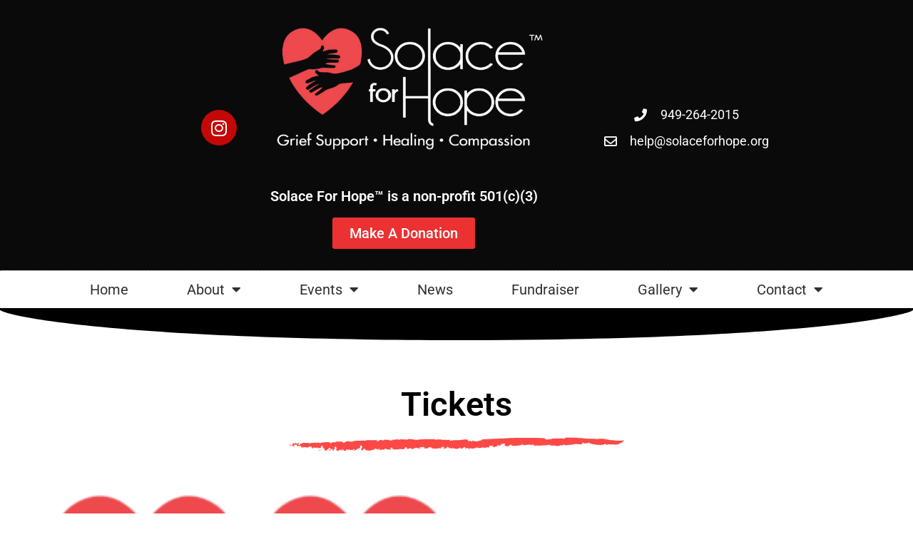

--- FILE ---
content_type: text/html; charset=UTF-8
request_url: https://solaceforhope.org/tickets/
body_size: 16287
content:
<!doctype html>
<html lang="en">
<head>
	<meta charset="UTF-8">
	<meta name="viewport" content="width=device-width, initial-scale=1">
	<link rel="profile" href="https://gmpg.org/xfn/11">
	<title>Tickets &#8211; Solace For Hope</title>
<meta name='robots' content='max-image-preview:large' />
<link rel="alternate" type="application/rss+xml" title="Solace For Hope &raquo; Feed" href="https://solaceforhope.org/feed/" />
<link rel="alternate" type="application/rss+xml" title="Solace For Hope &raquo; Comments Feed" href="https://solaceforhope.org/comments/feed/" />
<link rel="alternate" title="oEmbed (JSON)" type="application/json+oembed" href="https://solaceforhope.org/wp-json/oembed/1.0/embed?url=https%3A%2F%2Fsolaceforhope.org%2Ftickets%2F" />
<link rel="alternate" title="oEmbed (XML)" type="text/xml+oembed" href="https://solaceforhope.org/wp-json/oembed/1.0/embed?url=https%3A%2F%2Fsolaceforhope.org%2Ftickets%2F&#038;format=xml" />
		<!-- This site uses the Google Analytics by MonsterInsights plugin v9.11.1 - Using Analytics tracking - https://www.monsterinsights.com/ -->
							<script src="//www.googletagmanager.com/gtag/js?id=G-3JNX8RPTG3"  data-cfasync="false" data-wpfc-render="false" async></script>
			<script data-cfasync="false" data-wpfc-render="false">
				var mi_version = '9.11.1';
				var mi_track_user = true;
				var mi_no_track_reason = '';
								var MonsterInsightsDefaultLocations = {"page_location":"https:\/\/solaceforhope.org\/tickets\/"};
								if ( typeof MonsterInsightsPrivacyGuardFilter === 'function' ) {
					var MonsterInsightsLocations = (typeof MonsterInsightsExcludeQuery === 'object') ? MonsterInsightsPrivacyGuardFilter( MonsterInsightsExcludeQuery ) : MonsterInsightsPrivacyGuardFilter( MonsterInsightsDefaultLocations );
				} else {
					var MonsterInsightsLocations = (typeof MonsterInsightsExcludeQuery === 'object') ? MonsterInsightsExcludeQuery : MonsterInsightsDefaultLocations;
				}

								var disableStrs = [
										'ga-disable-G-3JNX8RPTG3',
									];

				/* Function to detect opted out users */
				function __gtagTrackerIsOptedOut() {
					for (var index = 0; index < disableStrs.length; index++) {
						if (document.cookie.indexOf(disableStrs[index] + '=true') > -1) {
							return true;
						}
					}

					return false;
				}

				/* Disable tracking if the opt-out cookie exists. */
				if (__gtagTrackerIsOptedOut()) {
					for (var index = 0; index < disableStrs.length; index++) {
						window[disableStrs[index]] = true;
					}
				}

				/* Opt-out function */
				function __gtagTrackerOptout() {
					for (var index = 0; index < disableStrs.length; index++) {
						document.cookie = disableStrs[index] + '=true; expires=Thu, 31 Dec 2099 23:59:59 UTC; path=/';
						window[disableStrs[index]] = true;
					}
				}

				if ('undefined' === typeof gaOptout) {
					function gaOptout() {
						__gtagTrackerOptout();
					}
				}
								window.dataLayer = window.dataLayer || [];

				window.MonsterInsightsDualTracker = {
					helpers: {},
					trackers: {},
				};
				if (mi_track_user) {
					function __gtagDataLayer() {
						dataLayer.push(arguments);
					}

					function __gtagTracker(type, name, parameters) {
						if (!parameters) {
							parameters = {};
						}

						if (parameters.send_to) {
							__gtagDataLayer.apply(null, arguments);
							return;
						}

						if (type === 'event') {
														parameters.send_to = monsterinsights_frontend.v4_id;
							var hookName = name;
							if (typeof parameters['event_category'] !== 'undefined') {
								hookName = parameters['event_category'] + ':' + name;
							}

							if (typeof MonsterInsightsDualTracker.trackers[hookName] !== 'undefined') {
								MonsterInsightsDualTracker.trackers[hookName](parameters);
							} else {
								__gtagDataLayer('event', name, parameters);
							}
							
						} else {
							__gtagDataLayer.apply(null, arguments);
						}
					}

					__gtagTracker('js', new Date());
					__gtagTracker('set', {
						'developer_id.dZGIzZG': true,
											});
					if ( MonsterInsightsLocations.page_location ) {
						__gtagTracker('set', MonsterInsightsLocations);
					}
										__gtagTracker('config', 'G-3JNX8RPTG3', {"forceSSL":"true","link_attribution":"true"} );
										window.gtag = __gtagTracker;										(function () {
						/* https://developers.google.com/analytics/devguides/collection/analyticsjs/ */
						/* ga and __gaTracker compatibility shim. */
						var noopfn = function () {
							return null;
						};
						var newtracker = function () {
							return new Tracker();
						};
						var Tracker = function () {
							return null;
						};
						var p = Tracker.prototype;
						p.get = noopfn;
						p.set = noopfn;
						p.send = function () {
							var args = Array.prototype.slice.call(arguments);
							args.unshift('send');
							__gaTracker.apply(null, args);
						};
						var __gaTracker = function () {
							var len = arguments.length;
							if (len === 0) {
								return;
							}
							var f = arguments[len - 1];
							if (typeof f !== 'object' || f === null || typeof f.hitCallback !== 'function') {
								if ('send' === arguments[0]) {
									var hitConverted, hitObject = false, action;
									if ('event' === arguments[1]) {
										if ('undefined' !== typeof arguments[3]) {
											hitObject = {
												'eventAction': arguments[3],
												'eventCategory': arguments[2],
												'eventLabel': arguments[4],
												'value': arguments[5] ? arguments[5] : 1,
											}
										}
									}
									if ('pageview' === arguments[1]) {
										if ('undefined' !== typeof arguments[2]) {
											hitObject = {
												'eventAction': 'page_view',
												'page_path': arguments[2],
											}
										}
									}
									if (typeof arguments[2] === 'object') {
										hitObject = arguments[2];
									}
									if (typeof arguments[5] === 'object') {
										Object.assign(hitObject, arguments[5]);
									}
									if ('undefined' !== typeof arguments[1].hitType) {
										hitObject = arguments[1];
										if ('pageview' === hitObject.hitType) {
											hitObject.eventAction = 'page_view';
										}
									}
									if (hitObject) {
										action = 'timing' === arguments[1].hitType ? 'timing_complete' : hitObject.eventAction;
										hitConverted = mapArgs(hitObject);
										__gtagTracker('event', action, hitConverted);
									}
								}
								return;
							}

							function mapArgs(args) {
								var arg, hit = {};
								var gaMap = {
									'eventCategory': 'event_category',
									'eventAction': 'event_action',
									'eventLabel': 'event_label',
									'eventValue': 'event_value',
									'nonInteraction': 'non_interaction',
									'timingCategory': 'event_category',
									'timingVar': 'name',
									'timingValue': 'value',
									'timingLabel': 'event_label',
									'page': 'page_path',
									'location': 'page_location',
									'title': 'page_title',
									'referrer' : 'page_referrer',
								};
								for (arg in args) {
																		if (!(!args.hasOwnProperty(arg) || !gaMap.hasOwnProperty(arg))) {
										hit[gaMap[arg]] = args[arg];
									} else {
										hit[arg] = args[arg];
									}
								}
								return hit;
							}

							try {
								f.hitCallback();
							} catch (ex) {
							}
						};
						__gaTracker.create = newtracker;
						__gaTracker.getByName = newtracker;
						__gaTracker.getAll = function () {
							return [];
						};
						__gaTracker.remove = noopfn;
						__gaTracker.loaded = true;
						window['__gaTracker'] = __gaTracker;
					})();
									} else {
										console.log("");
					(function () {
						function __gtagTracker() {
							return null;
						}

						window['__gtagTracker'] = __gtagTracker;
						window['gtag'] = __gtagTracker;
					})();
									}
			</script>
							<!-- / Google Analytics by MonsterInsights -->
		<style id='wp-img-auto-sizes-contain-inline-css'>
img:is([sizes=auto i],[sizes^="auto," i]){contain-intrinsic-size:3000px 1500px}
/*# sourceURL=wp-img-auto-sizes-contain-inline-css */
</style>
<style id='wp-emoji-styles-inline-css'>

	img.wp-smiley, img.emoji {
		display: inline !important;
		border: none !important;
		box-shadow: none !important;
		height: 1em !important;
		width: 1em !important;
		margin: 0 0.07em !important;
		vertical-align: -0.1em !important;
		background: none !important;
		padding: 0 !important;
	}
/*# sourceURL=wp-emoji-styles-inline-css */
</style>
<style id='global-styles-inline-css'>
:root{--wp--preset--aspect-ratio--square: 1;--wp--preset--aspect-ratio--4-3: 4/3;--wp--preset--aspect-ratio--3-4: 3/4;--wp--preset--aspect-ratio--3-2: 3/2;--wp--preset--aspect-ratio--2-3: 2/3;--wp--preset--aspect-ratio--16-9: 16/9;--wp--preset--aspect-ratio--9-16: 9/16;--wp--preset--color--black: #000000;--wp--preset--color--cyan-bluish-gray: #abb8c3;--wp--preset--color--white: #ffffff;--wp--preset--color--pale-pink: #f78da7;--wp--preset--color--vivid-red: #cf2e2e;--wp--preset--color--luminous-vivid-orange: #ff6900;--wp--preset--color--luminous-vivid-amber: #fcb900;--wp--preset--color--light-green-cyan: #7bdcb5;--wp--preset--color--vivid-green-cyan: #00d084;--wp--preset--color--pale-cyan-blue: #8ed1fc;--wp--preset--color--vivid-cyan-blue: #0693e3;--wp--preset--color--vivid-purple: #9b51e0;--wp--preset--gradient--vivid-cyan-blue-to-vivid-purple: linear-gradient(135deg,rgb(6,147,227) 0%,rgb(155,81,224) 100%);--wp--preset--gradient--light-green-cyan-to-vivid-green-cyan: linear-gradient(135deg,rgb(122,220,180) 0%,rgb(0,208,130) 100%);--wp--preset--gradient--luminous-vivid-amber-to-luminous-vivid-orange: linear-gradient(135deg,rgb(252,185,0) 0%,rgb(255,105,0) 100%);--wp--preset--gradient--luminous-vivid-orange-to-vivid-red: linear-gradient(135deg,rgb(255,105,0) 0%,rgb(207,46,46) 100%);--wp--preset--gradient--very-light-gray-to-cyan-bluish-gray: linear-gradient(135deg,rgb(238,238,238) 0%,rgb(169,184,195) 100%);--wp--preset--gradient--cool-to-warm-spectrum: linear-gradient(135deg,rgb(74,234,220) 0%,rgb(151,120,209) 20%,rgb(207,42,186) 40%,rgb(238,44,130) 60%,rgb(251,105,98) 80%,rgb(254,248,76) 100%);--wp--preset--gradient--blush-light-purple: linear-gradient(135deg,rgb(255,206,236) 0%,rgb(152,150,240) 100%);--wp--preset--gradient--blush-bordeaux: linear-gradient(135deg,rgb(254,205,165) 0%,rgb(254,45,45) 50%,rgb(107,0,62) 100%);--wp--preset--gradient--luminous-dusk: linear-gradient(135deg,rgb(255,203,112) 0%,rgb(199,81,192) 50%,rgb(65,88,208) 100%);--wp--preset--gradient--pale-ocean: linear-gradient(135deg,rgb(255,245,203) 0%,rgb(182,227,212) 50%,rgb(51,167,181) 100%);--wp--preset--gradient--electric-grass: linear-gradient(135deg,rgb(202,248,128) 0%,rgb(113,206,126) 100%);--wp--preset--gradient--midnight: linear-gradient(135deg,rgb(2,3,129) 0%,rgb(40,116,252) 100%);--wp--preset--font-size--small: 13px;--wp--preset--font-size--medium: 20px;--wp--preset--font-size--large: 36px;--wp--preset--font-size--x-large: 42px;--wp--preset--spacing--20: 0.44rem;--wp--preset--spacing--30: 0.67rem;--wp--preset--spacing--40: 1rem;--wp--preset--spacing--50: 1.5rem;--wp--preset--spacing--60: 2.25rem;--wp--preset--spacing--70: 3.38rem;--wp--preset--spacing--80: 5.06rem;--wp--preset--shadow--natural: 6px 6px 9px rgba(0, 0, 0, 0.2);--wp--preset--shadow--deep: 12px 12px 50px rgba(0, 0, 0, 0.4);--wp--preset--shadow--sharp: 6px 6px 0px rgba(0, 0, 0, 0.2);--wp--preset--shadow--outlined: 6px 6px 0px -3px rgb(255, 255, 255), 6px 6px rgb(0, 0, 0);--wp--preset--shadow--crisp: 6px 6px 0px rgb(0, 0, 0);}:root { --wp--style--global--content-size: 800px;--wp--style--global--wide-size: 1200px; }:where(body) { margin: 0; }.wp-site-blocks > .alignleft { float: left; margin-right: 2em; }.wp-site-blocks > .alignright { float: right; margin-left: 2em; }.wp-site-blocks > .aligncenter { justify-content: center; margin-left: auto; margin-right: auto; }:where(.wp-site-blocks) > * { margin-block-start: 24px; margin-block-end: 0; }:where(.wp-site-blocks) > :first-child { margin-block-start: 0; }:where(.wp-site-blocks) > :last-child { margin-block-end: 0; }:root { --wp--style--block-gap: 24px; }:root :where(.is-layout-flow) > :first-child{margin-block-start: 0;}:root :where(.is-layout-flow) > :last-child{margin-block-end: 0;}:root :where(.is-layout-flow) > *{margin-block-start: 24px;margin-block-end: 0;}:root :where(.is-layout-constrained) > :first-child{margin-block-start: 0;}:root :where(.is-layout-constrained) > :last-child{margin-block-end: 0;}:root :where(.is-layout-constrained) > *{margin-block-start: 24px;margin-block-end: 0;}:root :where(.is-layout-flex){gap: 24px;}:root :where(.is-layout-grid){gap: 24px;}.is-layout-flow > .alignleft{float: left;margin-inline-start: 0;margin-inline-end: 2em;}.is-layout-flow > .alignright{float: right;margin-inline-start: 2em;margin-inline-end: 0;}.is-layout-flow > .aligncenter{margin-left: auto !important;margin-right: auto !important;}.is-layout-constrained > .alignleft{float: left;margin-inline-start: 0;margin-inline-end: 2em;}.is-layout-constrained > .alignright{float: right;margin-inline-start: 2em;margin-inline-end: 0;}.is-layout-constrained > .aligncenter{margin-left: auto !important;margin-right: auto !important;}.is-layout-constrained > :where(:not(.alignleft):not(.alignright):not(.alignfull)){max-width: var(--wp--style--global--content-size);margin-left: auto !important;margin-right: auto !important;}.is-layout-constrained > .alignwide{max-width: var(--wp--style--global--wide-size);}body .is-layout-flex{display: flex;}.is-layout-flex{flex-wrap: wrap;align-items: center;}.is-layout-flex > :is(*, div){margin: 0;}body .is-layout-grid{display: grid;}.is-layout-grid > :is(*, div){margin: 0;}body{padding-top: 0px;padding-right: 0px;padding-bottom: 0px;padding-left: 0px;}a:where(:not(.wp-element-button)){text-decoration: underline;}:root :where(.wp-element-button, .wp-block-button__link){background-color: #32373c;border-width: 0;color: #fff;font-family: inherit;font-size: inherit;font-style: inherit;font-weight: inherit;letter-spacing: inherit;line-height: inherit;padding-top: calc(0.667em + 2px);padding-right: calc(1.333em + 2px);padding-bottom: calc(0.667em + 2px);padding-left: calc(1.333em + 2px);text-decoration: none;text-transform: inherit;}.has-black-color{color: var(--wp--preset--color--black) !important;}.has-cyan-bluish-gray-color{color: var(--wp--preset--color--cyan-bluish-gray) !important;}.has-white-color{color: var(--wp--preset--color--white) !important;}.has-pale-pink-color{color: var(--wp--preset--color--pale-pink) !important;}.has-vivid-red-color{color: var(--wp--preset--color--vivid-red) !important;}.has-luminous-vivid-orange-color{color: var(--wp--preset--color--luminous-vivid-orange) !important;}.has-luminous-vivid-amber-color{color: var(--wp--preset--color--luminous-vivid-amber) !important;}.has-light-green-cyan-color{color: var(--wp--preset--color--light-green-cyan) !important;}.has-vivid-green-cyan-color{color: var(--wp--preset--color--vivid-green-cyan) !important;}.has-pale-cyan-blue-color{color: var(--wp--preset--color--pale-cyan-blue) !important;}.has-vivid-cyan-blue-color{color: var(--wp--preset--color--vivid-cyan-blue) !important;}.has-vivid-purple-color{color: var(--wp--preset--color--vivid-purple) !important;}.has-black-background-color{background-color: var(--wp--preset--color--black) !important;}.has-cyan-bluish-gray-background-color{background-color: var(--wp--preset--color--cyan-bluish-gray) !important;}.has-white-background-color{background-color: var(--wp--preset--color--white) !important;}.has-pale-pink-background-color{background-color: var(--wp--preset--color--pale-pink) !important;}.has-vivid-red-background-color{background-color: var(--wp--preset--color--vivid-red) !important;}.has-luminous-vivid-orange-background-color{background-color: var(--wp--preset--color--luminous-vivid-orange) !important;}.has-luminous-vivid-amber-background-color{background-color: var(--wp--preset--color--luminous-vivid-amber) !important;}.has-light-green-cyan-background-color{background-color: var(--wp--preset--color--light-green-cyan) !important;}.has-vivid-green-cyan-background-color{background-color: var(--wp--preset--color--vivid-green-cyan) !important;}.has-pale-cyan-blue-background-color{background-color: var(--wp--preset--color--pale-cyan-blue) !important;}.has-vivid-cyan-blue-background-color{background-color: var(--wp--preset--color--vivid-cyan-blue) !important;}.has-vivid-purple-background-color{background-color: var(--wp--preset--color--vivid-purple) !important;}.has-black-border-color{border-color: var(--wp--preset--color--black) !important;}.has-cyan-bluish-gray-border-color{border-color: var(--wp--preset--color--cyan-bluish-gray) !important;}.has-white-border-color{border-color: var(--wp--preset--color--white) !important;}.has-pale-pink-border-color{border-color: var(--wp--preset--color--pale-pink) !important;}.has-vivid-red-border-color{border-color: var(--wp--preset--color--vivid-red) !important;}.has-luminous-vivid-orange-border-color{border-color: var(--wp--preset--color--luminous-vivid-orange) !important;}.has-luminous-vivid-amber-border-color{border-color: var(--wp--preset--color--luminous-vivid-amber) !important;}.has-light-green-cyan-border-color{border-color: var(--wp--preset--color--light-green-cyan) !important;}.has-vivid-green-cyan-border-color{border-color: var(--wp--preset--color--vivid-green-cyan) !important;}.has-pale-cyan-blue-border-color{border-color: var(--wp--preset--color--pale-cyan-blue) !important;}.has-vivid-cyan-blue-border-color{border-color: var(--wp--preset--color--vivid-cyan-blue) !important;}.has-vivid-purple-border-color{border-color: var(--wp--preset--color--vivid-purple) !important;}.has-vivid-cyan-blue-to-vivid-purple-gradient-background{background: var(--wp--preset--gradient--vivid-cyan-blue-to-vivid-purple) !important;}.has-light-green-cyan-to-vivid-green-cyan-gradient-background{background: var(--wp--preset--gradient--light-green-cyan-to-vivid-green-cyan) !important;}.has-luminous-vivid-amber-to-luminous-vivid-orange-gradient-background{background: var(--wp--preset--gradient--luminous-vivid-amber-to-luminous-vivid-orange) !important;}.has-luminous-vivid-orange-to-vivid-red-gradient-background{background: var(--wp--preset--gradient--luminous-vivid-orange-to-vivid-red) !important;}.has-very-light-gray-to-cyan-bluish-gray-gradient-background{background: var(--wp--preset--gradient--very-light-gray-to-cyan-bluish-gray) !important;}.has-cool-to-warm-spectrum-gradient-background{background: var(--wp--preset--gradient--cool-to-warm-spectrum) !important;}.has-blush-light-purple-gradient-background{background: var(--wp--preset--gradient--blush-light-purple) !important;}.has-blush-bordeaux-gradient-background{background: var(--wp--preset--gradient--blush-bordeaux) !important;}.has-luminous-dusk-gradient-background{background: var(--wp--preset--gradient--luminous-dusk) !important;}.has-pale-ocean-gradient-background{background: var(--wp--preset--gradient--pale-ocean) !important;}.has-electric-grass-gradient-background{background: var(--wp--preset--gradient--electric-grass) !important;}.has-midnight-gradient-background{background: var(--wp--preset--gradient--midnight) !important;}.has-small-font-size{font-size: var(--wp--preset--font-size--small) !important;}.has-medium-font-size{font-size: var(--wp--preset--font-size--medium) !important;}.has-large-font-size{font-size: var(--wp--preset--font-size--large) !important;}.has-x-large-font-size{font-size: var(--wp--preset--font-size--x-large) !important;}
:root :where(.wp-block-pullquote){font-size: 1.5em;line-height: 1.6;}
/*# sourceURL=global-styles-inline-css */
</style>
<link rel='stylesheet' id='tc-front-css' href='https://solaceforhope.org/wp-content/plugins/tickera/css/front.css?ver=3.5.1.7' media='all' />
<link rel='stylesheet' id='tc-elementor-sc-popup-css' href='https://solaceforhope.org/wp-content/plugins/tickera/css/builders/elementor-sc-popup.css?ver=3.5.1.7' media='all' />
<link rel='stylesheet' id='font-awesome-css' href='https://solaceforhope.org/wp-content/plugins/elementor/assets/lib/font-awesome/css/font-awesome.min.css?ver=4.7.0' media='all' />
<link rel='stylesheet' id='tc_woobridge-front-css' href='https://solaceforhope.org/wp-content/plugins/bridge-for-woocommerce/css/front.css?ver=1.2' media='all' />
<link rel='stylesheet' id='tc_custom_fields-fields-front-css' href='https://solaceforhope.org/wp-content/plugins/custom-forms/css/front.css?ver=1.2.6' media='all' />
<link rel='stylesheet' id='woocommerce-layout-css' href='https://solaceforhope.org/wp-content/plugins/woocommerce/assets/css/woocommerce-layout.css?ver=10.4.3' media='all' />
<link rel='stylesheet' id='woocommerce-smallscreen-css' href='https://solaceforhope.org/wp-content/plugins/woocommerce/assets/css/woocommerce-smallscreen.css?ver=10.4.3' media='only screen and (max-width: 768px)' />
<link rel='stylesheet' id='woocommerce-general-css' href='https://solaceforhope.org/wp-content/plugins/woocommerce/assets/css/woocommerce.css?ver=10.4.3' media='all' />
<style id='woocommerce-inline-inline-css'>
.woocommerce form .form-row .required { visibility: visible; }
/*# sourceURL=woocommerce-inline-inline-css */
</style>
<link rel='stylesheet' id='tc-common-front-css' href='https://solaceforhope.org/wp-content/plugins/tickera/includes/addons/gutenberg/blocks-assets/blocks.css?ver=3.5.1.7' media='all' />
<link rel='stylesheet' id='hello-elementor-css' href='https://solaceforhope.org/wp-content/themes/hello-elementor/assets/css/reset.css?ver=3.4.6' media='all' />
<link rel='stylesheet' id='hello-elementor-theme-style-css' href='https://solaceforhope.org/wp-content/themes/hello-elementor/assets/css/theme.css?ver=3.4.6' media='all' />
<link rel='stylesheet' id='hello-elementor-header-footer-css' href='https://solaceforhope.org/wp-content/themes/hello-elementor/assets/css/header-footer.css?ver=3.4.6' media='all' />
<link rel='stylesheet' id='elementor-frontend-css' href='https://solaceforhope.org/wp-content/plugins/elementor/assets/css/frontend.min.css?ver=3.34.4' media='all' />
<link rel='stylesheet' id='widget-social-icons-css' href='https://solaceforhope.org/wp-content/plugins/elementor/assets/css/widget-social-icons.min.css?ver=3.34.4' media='all' />
<link rel='stylesheet' id='e-apple-webkit-css' href='https://solaceforhope.org/wp-content/plugins/elementor/assets/css/conditionals/apple-webkit.min.css?ver=3.34.4' media='all' />
<link rel='stylesheet' id='widget-image-css' href='https://solaceforhope.org/wp-content/plugins/elementor/assets/css/widget-image.min.css?ver=3.34.4' media='all' />
<link rel='stylesheet' id='widget-heading-css' href='https://solaceforhope.org/wp-content/plugins/elementor/assets/css/widget-heading.min.css?ver=3.34.4' media='all' />
<link rel='stylesheet' id='e-animation-grow-css' href='https://solaceforhope.org/wp-content/plugins/elementor/assets/lib/animations/styles/e-animation-grow.min.css?ver=3.34.4' media='all' />
<link rel='stylesheet' id='widget-icon-list-css' href='https://solaceforhope.org/wp-content/plugins/elementor/assets/css/widget-icon-list.min.css?ver=3.34.4' media='all' />
<link rel='stylesheet' id='widget-nav-menu-css' href='https://solaceforhope.org/wp-content/plugins/elementor-pro/assets/css/widget-nav-menu.min.css?ver=3.29.2' media='all' />
<link rel='stylesheet' id='e-sticky-css' href='https://solaceforhope.org/wp-content/plugins/elementor-pro/assets/css/modules/sticky.min.css?ver=3.29.2' media='all' />
<link rel='stylesheet' id='widget-form-css' href='https://solaceforhope.org/wp-content/plugins/elementor-pro/assets/css/widget-form.min.css?ver=3.29.2' media='all' />
<link rel='stylesheet' id='e-shapes-css' href='https://solaceforhope.org/wp-content/plugins/elementor/assets/css/conditionals/shapes.min.css?ver=3.34.4' media='all' />
<link rel='stylesheet' id='e-animation-fadeIn-css' href='https://solaceforhope.org/wp-content/plugins/elementor/assets/lib/animations/styles/fadeIn.min.css?ver=3.34.4' media='all' />
<link rel='stylesheet' id='e-popup-css' href='https://solaceforhope.org/wp-content/plugins/elementor-pro/assets/css/conditionals/popup.min.css?ver=3.29.2' media='all' />
<link rel='stylesheet' id='elementor-icons-css' href='https://solaceforhope.org/wp-content/plugins/elementor/assets/lib/eicons/css/elementor-icons.min.css?ver=5.46.0' media='all' />
<link rel='stylesheet' id='elementor-post-943-css' href='https://solaceforhope.org/wp-content/uploads/elementor/css/post-943.css?ver=1769683281' media='all' />
<link rel='stylesheet' id='widget-woocommerce-products-css' href='https://solaceforhope.org/wp-content/plugins/elementor-pro/assets/css/widget-woocommerce-products.min.css?ver=3.29.2' media='all' />
<link rel='stylesheet' id='elementor-post-2654-css' href='https://solaceforhope.org/wp-content/uploads/elementor/css/post-2654.css?ver=1769695215' media='all' />
<link rel='stylesheet' id='elementor-post-466-css' href='https://solaceforhope.org/wp-content/uploads/elementor/css/post-466.css?ver=1769683282' media='all' />
<link rel='stylesheet' id='elementor-post-578-css' href='https://solaceforhope.org/wp-content/uploads/elementor/css/post-578.css?ver=1769683282' media='all' />
<link rel='stylesheet' id='elementor-post-3415-css' href='https://solaceforhope.org/wp-content/uploads/elementor/css/post-3415.css?ver=1769683282' media='all' />
<link rel='stylesheet' id='elementor-gf-local-roboto-css' href='https://solaceforhope.org/wp-content/uploads/elementor/google-fonts/css/roboto.css?ver=1742268358' media='all' />
<link rel='stylesheet' id='elementor-gf-local-robotoslab-css' href='https://solaceforhope.org/wp-content/uploads/elementor/google-fonts/css/robotoslab.css?ver=1742268377' media='all' />
<link rel='stylesheet' id='elementor-gf-local-racingsansone-css' href='https://solaceforhope.org/wp-content/uploads/elementor/google-fonts/css/racingsansone.css?ver=1742268378' media='all' />
<link rel='stylesheet' id='elementor-icons-shared-0-css' href='https://solaceforhope.org/wp-content/plugins/elementor/assets/lib/font-awesome/css/fontawesome.min.css?ver=5.15.3' media='all' />
<link rel='stylesheet' id='elementor-icons-fa-brands-css' href='https://solaceforhope.org/wp-content/plugins/elementor/assets/lib/font-awesome/css/brands.min.css?ver=5.15.3' media='all' />
<link rel='stylesheet' id='elementor-icons-fa-solid-css' href='https://solaceforhope.org/wp-content/plugins/elementor/assets/lib/font-awesome/css/solid.min.css?ver=5.15.3' media='all' />
<link rel='stylesheet' id='elementor-icons-fa-regular-css' href='https://solaceforhope.org/wp-content/plugins/elementor/assets/lib/font-awesome/css/regular.min.css?ver=5.15.3' media='all' />
<script src="https://solaceforhope.org/wp-includes/js/jquery/jquery.min.js?ver=3.7.1" id="jquery-core-js"></script>
<script src="https://solaceforhope.org/wp-includes/js/jquery/jquery-migrate.min.js?ver=3.4.1" id="jquery-migrate-js"></script>
<script id="tc-cart-js-extra">
var tc_ajax = {"ajaxUrl":"https://solaceforhope.org/wp-admin/admin-ajax.php","ajaxNonce":"450af3e163","empty_cart_message":"Are you sure you want to remove all tickets from your cart?","success_message":"Ticket Added!","imgUrl":"https://solaceforhope.org/wp-content/plugins/tickera/images/ajax-loader.gif","addingMsg":"Adding ticket to cart...","outMsg":"In Your Cart","cart_url":"https://solaceforhope.org/tickets-cart/","update_cart_message":"Please update your cart before to proceed.","empty_cart_confirmation":"Please confirm to remove all of the items from your cart.","tc_provide_your_details":"In order to continue you need to agree to provide your details.","tc_gateway_collection_data":"","tc_error_message":"Only customers aged 16 or older are permitted for purchase on this website","tc_show_age_check":"no","tc_field_error":"This field is required *","alphanumeric_characters_only":"Please use alphanumeric characters only."};
//# sourceURL=tc-cart-js-extra
</script>
<script src="https://solaceforhope.org/wp-content/plugins/tickera/js/cart.js?ver=3.5.1.7" id="tc-cart-js"></script>
<script src="https://solaceforhope.org/wp-content/plugins/google-analytics-for-wordpress/assets/js/frontend-gtag.min.js?ver=9.11.1" id="monsterinsights-frontend-script-js" async data-wp-strategy="async"></script>
<script data-cfasync="false" data-wpfc-render="false" id='monsterinsights-frontend-script-js-extra'>var monsterinsights_frontend = {"js_events_tracking":"true","download_extensions":"doc,pdf,ppt,zip,xls,docx,pptx,xlsx","inbound_paths":"[{\"path\":\"\\\/go\\\/\",\"label\":\"affiliate\"},{\"path\":\"\\\/recommend\\\/\",\"label\":\"affiliate\"}]","home_url":"https:\/\/solaceforhope.org","hash_tracking":"false","v4_id":"G-3JNX8RPTG3"};</script>
<script id="tc-jquery-validate-js-extra">
var tc_jquery_validate_library_translation = {"required":"This field is required.","remote":"Please fix this field.","email":"Please enter a valid email address.","url":"Please enter a valid URL.","date":"Please enter a valid date.","dateISO":"Please enter a valid date (ISO).","number":"Please enter a valid number.","digits":"Please enter only digits.","equalTo":"Please enter the same value again.","maxlength":"Please enter no more than {0} characters.","minlength":"Please enter at least {0} characters.","rangelength":"Please enter a value between {0} and {1} characters long.","range":"Please enter a value between {0} and {1}.","max":"Please enter a value less than or equal to {0}.","min":"Please enter a value greater than or equal to {0}.","step":"Please enter a multiple of {0}."};
//# sourceURL=tc-jquery-validate-js-extra
</script>
<script src="https://solaceforhope.org/wp-content/plugins/tickera/js/jquery.validate.min.js?ver=3.5.1.7" id="tc-jquery-validate-js"></script>
<script src="https://solaceforhope.org/wp-content/plugins/bridge-for-woocommerce/js/front.js?ver=1.2" id="tc_woobridge-front-js"></script>
<script src="https://solaceforhope.org/wp-content/plugins/woocommerce/assets/js/jquery-blockui/jquery.blockUI.min.js?ver=2.7.0-wc.10.4.3" id="wc-jquery-blockui-js" defer data-wp-strategy="defer"></script>
<script id="wc-add-to-cart-js-extra">
var wc_add_to_cart_params = {"ajax_url":"/wp-admin/admin-ajax.php","wc_ajax_url":"/?wc-ajax=%%endpoint%%","i18n_view_cart":"View cart","cart_url":"https://solaceforhope.org/cart/","is_cart":"","cart_redirect_after_add":"no"};
//# sourceURL=wc-add-to-cart-js-extra
</script>
<script src="https://solaceforhope.org/wp-content/plugins/woocommerce/assets/js/frontend/add-to-cart.min.js?ver=10.4.3" id="wc-add-to-cart-js" defer data-wp-strategy="defer"></script>
<script src="https://solaceforhope.org/wp-content/plugins/woocommerce/assets/js/js-cookie/js.cookie.min.js?ver=2.1.4-wc.10.4.3" id="wc-js-cookie-js" defer data-wp-strategy="defer"></script>
<script id="woocommerce-js-extra">
var woocommerce_params = {"ajax_url":"/wp-admin/admin-ajax.php","wc_ajax_url":"/?wc-ajax=%%endpoint%%","i18n_password_show":"Show password","i18n_password_hide":"Hide password"};
//# sourceURL=woocommerce-js-extra
</script>
<script src="https://solaceforhope.org/wp-content/plugins/woocommerce/assets/js/frontend/woocommerce.min.js?ver=10.4.3" id="woocommerce-js" defer data-wp-strategy="defer"></script>
<link rel="https://api.w.org/" href="https://solaceforhope.org/wp-json/" /><link rel="alternate" title="JSON" type="application/json" href="https://solaceforhope.org/wp-json/wp/v2/pages/2654" /><link rel="EditURI" type="application/rsd+xml" title="RSD" href="https://solaceforhope.org/xmlrpc.php?rsd" />
<meta name="generator" content="WordPress 6.9" />
<meta name="generator" content="WooCommerce 10.4.3" />
<link rel="canonical" href="https://solaceforhope.org/tickets/" />
<link rel='shortlink' href='https://solaceforhope.org/?p=2654' />
	<noscript><style>.woocommerce-product-gallery{ opacity: 1 !important; }</style></noscript>
	<meta name="generator" content="Elementor 3.34.4; features: additional_custom_breakpoints; settings: css_print_method-external, google_font-enabled, font_display-auto">
<!-- Global site tag (gtag.js) - Google Ads: 10780440368 --> <script async src="https://www.googletagmanager.com/gtag/js?id=AW-10780440368"></script> <script> window.dataLayer = window.dataLayer || []; function gtag(){dataLayer.push(arguments);} gtag('js', new Date()); gtag('config', 'AW-10780440368'); </script>
<!-- Google Tag Manager -->
<script>(function(w,d,s,l,i){w[l]=w[l]||[];w[l].push({'gtm.start':
new Date().getTime(),event:'gtm.js'});var f=d.getElementsByTagName(s)[0],
j=d.createElement(s),dl=l!='dataLayer'?'&l='+l:'';j.async=true;j.src=
'https://www.googletagmanager.com/gtm.js?id='+i+dl;f.parentNode.insertBefore(j,f);
})(window,document,'script','dataLayer','GTM-PXKG43W');</script>
<!-- End Google Tag Manager -->
			<style>
				.e-con.e-parent:nth-of-type(n+4):not(.e-lazyloaded):not(.e-no-lazyload),
				.e-con.e-parent:nth-of-type(n+4):not(.e-lazyloaded):not(.e-no-lazyload) * {
					background-image: none !important;
				}
				@media screen and (max-height: 1024px) {
					.e-con.e-parent:nth-of-type(n+3):not(.e-lazyloaded):not(.e-no-lazyload),
					.e-con.e-parent:nth-of-type(n+3):not(.e-lazyloaded):not(.e-no-lazyload) * {
						background-image: none !important;
					}
				}
				@media screen and (max-height: 640px) {
					.e-con.e-parent:nth-of-type(n+2):not(.e-lazyloaded):not(.e-no-lazyload),
					.e-con.e-parent:nth-of-type(n+2):not(.e-lazyloaded):not(.e-no-lazyload) * {
						background-image: none !important;
					}
				}
			</style>
			<link rel="icon" href="https://solaceforhope.org/wp-content/uploads/2021/08/cropped-purple-overdose-awareness-ribbon-1-32x32.png" sizes="32x32" />
<link rel="icon" href="https://solaceforhope.org/wp-content/uploads/2021/08/cropped-purple-overdose-awareness-ribbon-1-192x192.png" sizes="192x192" />
<link rel="apple-touch-icon" href="https://solaceforhope.org/wp-content/uploads/2021/08/cropped-purple-overdose-awareness-ribbon-1-180x180.png" />
<meta name="msapplication-TileImage" content="https://solaceforhope.org/wp-content/uploads/2021/08/cropped-purple-overdose-awareness-ribbon-1-270x270.png" />
</head>
<body class="wp-singular page-template page-template-elementor_header_footer page page-id-2654 wp-custom-logo wp-embed-responsive wp-theme-hello-elementor theme-hello-elementor woocommerce-no-js hello-elementor-default elementor-default elementor-template-full-width elementor-kit-943 elementor-page elementor-page-2654">

<!-- Google Tag Manager (noscript) -->
<noscript><iframe src="https://www.googletagmanager.com/ns.html?id=GTM-PXKG43W"
height="0" width="0" style="display:none;visibility:hidden"></iframe></noscript>
<!-- End Google Tag Manager (noscript) -->

<a class="skip-link screen-reader-text" href="#content">Skip to content</a>

		<div data-elementor-type="header" data-elementor-id="466" class="elementor elementor-466 elementor-location-header" data-elementor-post-type="elementor_library">
					<section class="elementor-section elementor-top-section elementor-element elementor-element-1bbcdbe6 elementor-section-height-min-height elementor-section-content-middle elementor-section-boxed elementor-section-height-default elementor-section-items-middle" data-id="1bbcdbe6" data-element_type="section" data-settings="{&quot;background_background&quot;:&quot;classic&quot;}">
						<div class="elementor-container elementor-column-gap-default">
					<div class="elementor-column elementor-col-33 elementor-top-column elementor-element elementor-element-6018afb1" data-id="6018afb1" data-element_type="column">
			<div class="elementor-widget-wrap elementor-element-populated">
						<div class="elementor-element elementor-element-37a40fd elementor-shape-circle e-grid-align-right elementor-grid-0 elementor-widget elementor-widget-social-icons" data-id="37a40fd" data-element_type="widget" data-widget_type="social-icons.default">
				<div class="elementor-widget-container">
							<div class="elementor-social-icons-wrapper elementor-grid">
							<span class="elementor-grid-item">
					<a class="elementor-icon elementor-social-icon elementor-social-icon-instagram elementor-repeater-item-94983da" href="http://www.instagram.com/solaceforhope/" target="_blank">
						<span class="elementor-screen-only">Instagram</span>
						<i aria-hidden="true" class="fab fa-instagram"></i>					</a>
				</span>
					</div>
						</div>
				</div>
					</div>
		</div>
				<div class="elementor-column elementor-col-33 elementor-top-column elementor-element elementor-element-5960bec" data-id="5960bec" data-element_type="column">
			<div class="elementor-widget-wrap elementor-element-populated">
						<div class="elementor-element elementor-element-3448431 elementor-widget elementor-widget-image" data-id="3448431" data-element_type="widget" data-widget_type="image.default">
				<div class="elementor-widget-container">
																<a href="https://solaceforhope.org/">
							<img fetchpriority="high" width="768" height="421" src="https://solaceforhope.org/wp-content/uploads/2020/01/SolaceForHopetmcropped.png" class="attachment-medium_large size-medium_large wp-image-822" alt="" />								</a>
															</div>
				</div>
				<div class="elementor-element elementor-element-3ec4515 elementor-widget elementor-widget-heading" data-id="3ec4515" data-element_type="widget" data-widget_type="heading.default">
				<div class="elementor-widget-container">
					<h2 class="elementor-heading-title elementor-size-default">Solace For Hope™ is a non-profit 501(c)(3) </h2>				</div>
				</div>
				<div class="elementor-element elementor-element-e8d091c elementor-align-center elementor-widget elementor-widget-button" data-id="e8d091c" data-element_type="widget" data-widget_type="button.default">
				<div class="elementor-widget-container">
									<div class="elementor-button-wrapper">
					<a class="elementor-button elementor-button-link elementor-size-sm elementor-animation-grow" href="https://solaceforhope.org/donations/">
						<span class="elementor-button-content-wrapper">
									<span class="elementor-button-text">Make A Donation</span>
					</span>
					</a>
				</div>
								</div>
				</div>
					</div>
		</div>
				<div class="elementor-column elementor-col-33 elementor-top-column elementor-element elementor-element-3e18c97c" data-id="3e18c97c" data-element_type="column">
			<div class="elementor-widget-wrap elementor-element-populated">
						<div class="elementor-element elementor-element-63ce588c elementor-icon-list--layout-inline elementor-mobile-align-center elementor-align-center elementor-list-item-link-full_width elementor-widget elementor-widget-icon-list" data-id="63ce588c" data-element_type="widget" data-widget_type="icon-list.default">
				<div class="elementor-widget-container">
							<ul class="elementor-icon-list-items elementor-inline-items">
							<li class="elementor-icon-list-item elementor-inline-item">
											<a href="tel:9492642015">

												<span class="elementor-icon-list-icon">
							<i aria-hidden="true" class="fas fa-phone"></i>						</span>
										<span class="elementor-icon-list-text">949-264-2015</span>
											</a>
									</li>
						</ul>
						</div>
				</div>
				<div class="elementor-element elementor-element-06bc5e4 elementor-icon-list--layout-inline elementor-mobile-align-center elementor-align-center elementor-list-item-link-full_width elementor-widget elementor-widget-icon-list" data-id="06bc5e4" data-element_type="widget" data-widget_type="icon-list.default">
				<div class="elementor-widget-container">
							<ul class="elementor-icon-list-items elementor-inline-items">
							<li class="elementor-icon-list-item elementor-inline-item">
											<a href="mailto:help@solaceforhope.org">

												<span class="elementor-icon-list-icon">
							<i aria-hidden="true" class="far fa-envelope"></i>						</span>
										<span class="elementor-icon-list-text">help@solaceforhope.org</span>
											</a>
									</li>
						</ul>
						</div>
				</div>
					</div>
		</div>
					</div>
		</section>
				<section class="elementor-section elementor-top-section elementor-element elementor-element-2bdd0560 elementor-section-content-middle elementor-section-boxed elementor-section-height-default elementor-section-height-default" data-id="2bdd0560" data-element_type="section" data-settings="{&quot;background_background&quot;:&quot;classic&quot;,&quot;sticky&quot;:&quot;top&quot;,&quot;sticky_on&quot;:[&quot;desktop&quot;,&quot;tablet&quot;,&quot;mobile&quot;],&quot;sticky_offset&quot;:0,&quot;sticky_effects_offset&quot;:0,&quot;sticky_anchor_link_offset&quot;:0}">
						<div class="elementor-container elementor-column-gap-no">
					<div class="elementor-column elementor-col-100 elementor-top-column elementor-element elementor-element-6e8745bd" data-id="6e8745bd" data-element_type="column">
			<div class="elementor-widget-wrap elementor-element-populated">
						<div class="elementor-element elementor-element-1d3184a6 elementor-nav-menu__align-center elementor-nav-menu--dropdown-mobile elementor-nav-menu__text-align-aside elementor-nav-menu--toggle elementor-nav-menu--burger elementor-widget elementor-widget-nav-menu" data-id="1d3184a6" data-element_type="widget" data-settings="{&quot;layout&quot;:&quot;horizontal&quot;,&quot;submenu_icon&quot;:{&quot;value&quot;:&quot;&lt;i class=\&quot;fas fa-caret-down\&quot;&gt;&lt;\/i&gt;&quot;,&quot;library&quot;:&quot;fa-solid&quot;},&quot;toggle&quot;:&quot;burger&quot;}" data-widget_type="nav-menu.default">
				<div class="elementor-widget-container">
								<nav aria-label="Menu" class="elementor-nav-menu--main elementor-nav-menu__container elementor-nav-menu--layout-horizontal e--pointer-double-line e--animation-drop-in">
				<ul id="menu-1-1d3184a6" class="elementor-nav-menu"><li class="menu-item menu-item-type-post_type menu-item-object-page menu-item-home menu-item-585"><a href="https://solaceforhope.org/" class="elementor-item">Home</a></li>
<li class="menu-item menu-item-type-post_type menu-item-object-page menu-item-has-children menu-item-687"><a href="https://solaceforhope.org/about-2/" class="elementor-item">About</a>
<ul class="sub-menu elementor-nav-menu--dropdown">
	<li class="menu-item menu-item-type-post_type menu-item-object-page menu-item-708"><a href="https://solaceforhope.org/reviews/" class="elementor-sub-item">Testimonials</a></li>
</ul>
</li>
<li class="menu-item menu-item-type-post_type menu-item-object-page menu-item-has-children menu-item-686"><a href="https://solaceforhope.org/events-new/" class="elementor-item">Events</a>
<ul class="sub-menu elementor-nav-menu--dropdown">
	<li class="menu-item menu-item-type-custom menu-item-object-custom menu-item-3237"><a href="https://solaceforhope.org/product/2ndannualjazzfestival/" class="elementor-sub-item">JAZZ FESTIVAL 2024</a></li>
	<li class="menu-item menu-item-type-custom menu-item-object-custom menu-item-3162"><a href="https://solaceforhope.org/product/ornamentathon2023/" class="elementor-sub-item">Fourth Annual Ornament-A-Thon (2023)</a></li>
	<li class="menu-item menu-item-type-custom menu-item-object-custom menu-item-3133"><a href="https://solaceforhope.org/tc-events/35th-annual-walk-against-drugs/" class="elementor-sub-item">35th Annual Walk Against Drugs</a></li>
	<li class="menu-item menu-item-type-custom menu-item-object-custom menu-item-2669"><a href="https://solaceforhope.org/product/1st-annual-solace-for-hope-jazz-festival-ticket/" class="elementor-sub-item">1st Annual Jazz Festival (2023)</a></li>
	<li class="menu-item menu-item-type-post_type menu-item-object-page menu-item-492"><a href="https://solaceforhope.org/events-2/" class="elementor-sub-item">NAMM 2020</a></li>
	<li class="menu-item menu-item-type-post_type menu-item-object-page menu-item-913"><a href="https://solaceforhope.org/ornamentathon-2020/" class="elementor-sub-item">Ornamentathon 2020</a></li>
	<li class="menu-item menu-item-type-custom menu-item-object-custom menu-item-2259"><a target="_blank" href="https://www.facebook.com/VikkiVargasNBCLA/videos/457827722385318/?extid=NS-UNK-UNK-UNK-AN_GK0T-GK1C" class="elementor-sub-item">NBC4LA News Coverage</a></li>
</ul>
</li>
<li class="menu-item menu-item-type-post_type menu-item-object-page menu-item-58"><a href="https://solaceforhope.org/news/" class="elementor-item">News</a></li>
<li class="menu-item menu-item-type-post_type menu-item-object-page menu-item-2310"><a href="https://solaceforhope.org/fundraiser/" class="elementor-item">Fundraiser</a></li>
<li class="menu-item menu-item-type-custom menu-item-object-custom menu-item-has-children menu-item-707"><a href="#" class="elementor-item elementor-item-anchor">Gallery</a>
<ul class="sub-menu elementor-nav-menu--dropdown">
	<li class="menu-item menu-item-type-post_type menu-item-object-page menu-item-1911"><a href="https://solaceforhope.org/dead-on-arrival-fentanyl-documentary/" class="elementor-sub-item">Dead On Arrival (Illicit Synthetic Opioids Documentary)</a></li>
	<li class="menu-item menu-item-type-post_type menu-item-object-page menu-item-1904"><a href="https://solaceforhope.org/ryan-patrick-of-otherwise-talks-about-tempos-mission/" class="elementor-sub-item">Ryan Patrick of Otherwise Talks About TEMPO’s Mission</a></li>
	<li class="menu-item menu-item-type-post_type menu-item-object-page menu-item-1903"><a href="https://solaceforhope.org/sully-erna-of-godsmack-talks-about-tempos-mission/" class="elementor-sub-item">Sully Erna of Godsmack Talks About TEMPO’s Mission</a></li>
	<li class="menu-item menu-item-type-post_type menu-item-object-page menu-item-418"><a href="https://solaceforhope.org/memorial-video-tribute/" class="elementor-sub-item">Memorial Video tribute</a></li>
	<li class="menu-item menu-item-type-post_type menu-item-object-page menu-item-561"><a href="https://solaceforhope.org/namm-video-2/" class="elementor-sub-item">NAMM VIDEO</a></li>
	<li class="menu-item menu-item-type-post_type menu-item-object-page menu-item-834"><a href="https://solaceforhope.org/meditation-garden/" class="elementor-sub-item">Meditation Garden</a></li>
	<li class="menu-item menu-item-type-post_type menu-item-object-page menu-item-1790"><a href="https://solaceforhope.org/finding-solace-after-a-major-loss-w-maggie-fleitman/" class="elementor-sub-item">Finding Solace After A Major Loss W/ Maggie Fleitman</a></li>
	<li class="menu-item menu-item-type-post_type menu-item-object-page menu-item-2292"><a href="https://solaceforhope.org/ornament-a-thon-2021/" class="elementor-sub-item">Ornament-A-Thon 2021</a></li>
</ul>
</li>
<li class="menu-item menu-item-type-post_type menu-item-object-page menu-item-has-children menu-item-612"><a href="https://solaceforhope.org/contact/" class="elementor-item">Contact</a>
<ul class="sub-menu elementor-nav-menu--dropdown">
	<li class="menu-item menu-item-type-post_type menu-item-object-page menu-item-626"><a href="https://solaceforhope.org/donations/" class="elementor-sub-item">Donations</a></li>
</ul>
</li>
</ul>			</nav>
					<div class="elementor-menu-toggle" role="button" tabindex="0" aria-label="Menu Toggle" aria-expanded="false">
			<i aria-hidden="true" role="presentation" class="elementor-menu-toggle__icon--open eicon-menu-bar"></i><i aria-hidden="true" role="presentation" class="elementor-menu-toggle__icon--close eicon-close"></i>		</div>
					<nav class="elementor-nav-menu--dropdown elementor-nav-menu__container" aria-hidden="true">
				<ul id="menu-2-1d3184a6" class="elementor-nav-menu"><li class="menu-item menu-item-type-post_type menu-item-object-page menu-item-home menu-item-585"><a href="https://solaceforhope.org/" class="elementor-item" tabindex="-1">Home</a></li>
<li class="menu-item menu-item-type-post_type menu-item-object-page menu-item-has-children menu-item-687"><a href="https://solaceforhope.org/about-2/" class="elementor-item" tabindex="-1">About</a>
<ul class="sub-menu elementor-nav-menu--dropdown">
	<li class="menu-item menu-item-type-post_type menu-item-object-page menu-item-708"><a href="https://solaceforhope.org/reviews/" class="elementor-sub-item" tabindex="-1">Testimonials</a></li>
</ul>
</li>
<li class="menu-item menu-item-type-post_type menu-item-object-page menu-item-has-children menu-item-686"><a href="https://solaceforhope.org/events-new/" class="elementor-item" tabindex="-1">Events</a>
<ul class="sub-menu elementor-nav-menu--dropdown">
	<li class="menu-item menu-item-type-custom menu-item-object-custom menu-item-3237"><a href="https://solaceforhope.org/product/2ndannualjazzfestival/" class="elementor-sub-item" tabindex="-1">JAZZ FESTIVAL 2024</a></li>
	<li class="menu-item menu-item-type-custom menu-item-object-custom menu-item-3162"><a href="https://solaceforhope.org/product/ornamentathon2023/" class="elementor-sub-item" tabindex="-1">Fourth Annual Ornament-A-Thon (2023)</a></li>
	<li class="menu-item menu-item-type-custom menu-item-object-custom menu-item-3133"><a href="https://solaceforhope.org/tc-events/35th-annual-walk-against-drugs/" class="elementor-sub-item" tabindex="-1">35th Annual Walk Against Drugs</a></li>
	<li class="menu-item menu-item-type-custom menu-item-object-custom menu-item-2669"><a href="https://solaceforhope.org/product/1st-annual-solace-for-hope-jazz-festival-ticket/" class="elementor-sub-item" tabindex="-1">1st Annual Jazz Festival (2023)</a></li>
	<li class="menu-item menu-item-type-post_type menu-item-object-page menu-item-492"><a href="https://solaceforhope.org/events-2/" class="elementor-sub-item" tabindex="-1">NAMM 2020</a></li>
	<li class="menu-item menu-item-type-post_type menu-item-object-page menu-item-913"><a href="https://solaceforhope.org/ornamentathon-2020/" class="elementor-sub-item" tabindex="-1">Ornamentathon 2020</a></li>
	<li class="menu-item menu-item-type-custom menu-item-object-custom menu-item-2259"><a target="_blank" href="https://www.facebook.com/VikkiVargasNBCLA/videos/457827722385318/?extid=NS-UNK-UNK-UNK-AN_GK0T-GK1C" class="elementor-sub-item" tabindex="-1">NBC4LA News Coverage</a></li>
</ul>
</li>
<li class="menu-item menu-item-type-post_type menu-item-object-page menu-item-58"><a href="https://solaceforhope.org/news/" class="elementor-item" tabindex="-1">News</a></li>
<li class="menu-item menu-item-type-post_type menu-item-object-page menu-item-2310"><a href="https://solaceforhope.org/fundraiser/" class="elementor-item" tabindex="-1">Fundraiser</a></li>
<li class="menu-item menu-item-type-custom menu-item-object-custom menu-item-has-children menu-item-707"><a href="#" class="elementor-item elementor-item-anchor" tabindex="-1">Gallery</a>
<ul class="sub-menu elementor-nav-menu--dropdown">
	<li class="menu-item menu-item-type-post_type menu-item-object-page menu-item-1911"><a href="https://solaceforhope.org/dead-on-arrival-fentanyl-documentary/" class="elementor-sub-item" tabindex="-1">Dead On Arrival (Illicit Synthetic Opioids Documentary)</a></li>
	<li class="menu-item menu-item-type-post_type menu-item-object-page menu-item-1904"><a href="https://solaceforhope.org/ryan-patrick-of-otherwise-talks-about-tempos-mission/" class="elementor-sub-item" tabindex="-1">Ryan Patrick of Otherwise Talks About TEMPO’s Mission</a></li>
	<li class="menu-item menu-item-type-post_type menu-item-object-page menu-item-1903"><a href="https://solaceforhope.org/sully-erna-of-godsmack-talks-about-tempos-mission/" class="elementor-sub-item" tabindex="-1">Sully Erna of Godsmack Talks About TEMPO’s Mission</a></li>
	<li class="menu-item menu-item-type-post_type menu-item-object-page menu-item-418"><a href="https://solaceforhope.org/memorial-video-tribute/" class="elementor-sub-item" tabindex="-1">Memorial Video tribute</a></li>
	<li class="menu-item menu-item-type-post_type menu-item-object-page menu-item-561"><a href="https://solaceforhope.org/namm-video-2/" class="elementor-sub-item" tabindex="-1">NAMM VIDEO</a></li>
	<li class="menu-item menu-item-type-post_type menu-item-object-page menu-item-834"><a href="https://solaceforhope.org/meditation-garden/" class="elementor-sub-item" tabindex="-1">Meditation Garden</a></li>
	<li class="menu-item menu-item-type-post_type menu-item-object-page menu-item-1790"><a href="https://solaceforhope.org/finding-solace-after-a-major-loss-w-maggie-fleitman/" class="elementor-sub-item" tabindex="-1">Finding Solace After A Major Loss W/ Maggie Fleitman</a></li>
	<li class="menu-item menu-item-type-post_type menu-item-object-page menu-item-2292"><a href="https://solaceforhope.org/ornament-a-thon-2021/" class="elementor-sub-item" tabindex="-1">Ornament-A-Thon 2021</a></li>
</ul>
</li>
<li class="menu-item menu-item-type-post_type menu-item-object-page menu-item-has-children menu-item-612"><a href="https://solaceforhope.org/contact/" class="elementor-item" tabindex="-1">Contact</a>
<ul class="sub-menu elementor-nav-menu--dropdown">
	<li class="menu-item menu-item-type-post_type menu-item-object-page menu-item-626"><a href="https://solaceforhope.org/donations/" class="elementor-sub-item" tabindex="-1">Donations</a></li>
</ul>
</li>
</ul>			</nav>
						</div>
				</div>
					</div>
		</div>
					</div>
		</section>
				</div>
				<div data-elementor-type="wp-page" data-elementor-id="2654" class="elementor elementor-2654" data-elementor-post-type="page">
						<section class="elementor-section elementor-top-section elementor-element elementor-element-b13ee69 elementor-section-boxed elementor-section-height-default elementor-section-height-default" data-id="b13ee69" data-element_type="section" data-settings="{&quot;background_background&quot;:&quot;classic&quot;,&quot;shape_divider_top&quot;:&quot;curve&quot;}">
					<div class="elementor-shape elementor-shape-top" aria-hidden="true" data-negative="false">
			<svg xmlns="http://www.w3.org/2000/svg" viewBox="0 0 1000 100" preserveAspectRatio="none">
    <path class="elementor-shape-fill" d="M1000,4.3V0H0v4.3C0.9,23.1,126.7,99.2,500,100S1000,22.7,1000,4.3z"/>
</svg>		</div>
					<div class="elementor-container elementor-column-gap-default">
					<div class="elementor-column elementor-col-100 elementor-top-column elementor-element elementor-element-e4d462d" data-id="e4d462d" data-element_type="column">
			<div class="elementor-widget-wrap elementor-element-populated">
						<div class="elementor-element elementor-element-7403051 elementor-widget elementor-widget-heading" data-id="7403051" data-element_type="widget" data-widget_type="heading.default">
				<div class="elementor-widget-container">
					<h2 class="elementor-heading-title elementor-size-default">Tickets</h2>				</div>
				</div>
				<div class="elementor-element elementor-element-130f888 elementor-widget elementor-widget-image" data-id="130f888" data-element_type="widget" data-widget_type="image.default">
				<div class="elementor-widget-container">
															<img decoding="async" width="470" height="19" src="https://solaceforhope.org/wp-content/uploads/2019/09/2.png" class="attachment-large size-large wp-image-119" alt="" srcset="https://solaceforhope.org/wp-content/uploads/2019/09/2.png 470w, https://solaceforhope.org/wp-content/uploads/2019/09/2-300x12.png 300w, https://solaceforhope.org/wp-content/uploads/2019/09/2-81x3.png 81w" sizes="(max-width: 470px) 100vw, 470px" />															</div>
				</div>
				<div class="elementor-element elementor-element-5c54b29 elementor-grid-mobile-1 elementor-grid-4 elementor-grid-tablet-3 elementor-products-grid elementor-wc-products elementor-widget elementor-widget-woocommerce-products" data-id="5c54b29" data-element_type="widget" data-widget_type="woocommerce-products.default">
				<div class="elementor-widget-container">
					<div class="woocommerce columns-4 "><ul class="products elementor-grid columns-4">
<li class="product type-product post-3235 status-publish first outofstock product_cat-event has-post-thumbnail virtual purchasable product-type-simple">
	<a href="https://solaceforhope.org/product/2ndannualjazzfestival/" class="woocommerce-LoopProduct-link woocommerce-loop-product__link"><img decoding="async" width="132" height="142" src="https://solaceforhope.org/wp-content/uploads/2019/12/heartcrop.png" class="attachment-woocommerce_thumbnail size-woocommerce_thumbnail" alt="Solace For Hope Jazz Festival 2024" srcset="https://solaceforhope.org/wp-content/uploads/2019/12/heartcrop.png 132w, https://solaceforhope.org/wp-content/uploads/2019/12/heartcrop-81x87.png 81w" sizes="(max-width: 132px) 100vw, 132px" /><h2 class="woocommerce-loop-product__title">Solace For Hope Jazz Festival 2024</h2>
	<span class="price"><span class="woocommerce-Price-amount amount"><bdi><span class="woocommerce-Price-currencySymbol">&#36;</span>30.00</bdi></span></span>
</a><a href="https://solaceforhope.org/product/2ndannualjazzfestival/" aria-describedby="woocommerce_loop_add_to_cart_link_describedby_3235" data-quantity="1" class="button product_type_simple" data-product_id="3235" data-product_sku="" aria-label="Read more about &ldquo;Solace For Hope Jazz Festival 2024&rdquo;" rel="nofollow" data-success_message="">Read more</a>	<span id="woocommerce_loop_add_to_cart_link_describedby_3235" class="screen-reader-text">
			</span>
</li>
<li class="product type-product post-3152 status-publish instock product_cat-event has-post-thumbnail virtual purchasable product-type-simple">
	<a href="https://solaceforhope.org/product/ornamentathon2023/" class="woocommerce-LoopProduct-link woocommerce-loop-product__link"><img loading="lazy" decoding="async" width="132" height="142" src="https://solaceforhope.org/wp-content/uploads/2019/12/heartcrop.png" class="attachment-woocommerce_thumbnail size-woocommerce_thumbnail" alt="Fourth Annual Ornament-A-Thon (2023)" srcset="https://solaceforhope.org/wp-content/uploads/2019/12/heartcrop.png 132w, https://solaceforhope.org/wp-content/uploads/2019/12/heartcrop-81x87.png 81w" sizes="(max-width: 132px) 100vw, 132px" /><h2 class="woocommerce-loop-product__title">Fourth Annual Ornament-A-Thon (2023)</h2>
	<span class="price"><span class="woocommerce-Price-amount amount"><bdi><span class="woocommerce-Price-currencySymbol">&#36;</span>20.00</bdi></span></span>
</a><a href="/tickets/?add-to-cart=3152" aria-describedby="woocommerce_loop_add_to_cart_link_describedby_3152" data-quantity="1" class="button product_type_simple add_to_cart_button ajax_add_to_cart" data-product_id="3152" data-product_sku="" aria-label="Add to cart: &ldquo;Fourth Annual Ornament-A-Thon (2023)&rdquo;" rel="nofollow" data-success_message="&ldquo;Fourth Annual Ornament-A-Thon (2023)&rdquo; has been added to your cart" role="button">Add to cart</a>	<span id="woocommerce_loop_add_to_cart_link_describedby_3152" class="screen-reader-text">
			</span>
</li>
<li class="product type-product post-2646 status-publish instock product_cat-event has-post-thumbnail shipping-taxable product-type-external">
	<a href="https://solaceforhope.org/product/1st-annual-solace-for-hope-jazz-festival-2023/" class="woocommerce-LoopProduct-link woocommerce-loop-product__link"><img loading="lazy" decoding="async" width="300" height="300" src="https://solaceforhope.org/wp-content/uploads/2023/05/Untitled-design-49-1-300x300.png" class="attachment-woocommerce_thumbnail size-woocommerce_thumbnail" alt="1st Annual Solace For Hope Jazz Festival (2023)" srcset="https://solaceforhope.org/wp-content/uploads/2023/05/Untitled-design-49-1-300x300.png 300w, https://solaceforhope.org/wp-content/uploads/2023/05/Untitled-design-49-1-150x150.png 150w, https://solaceforhope.org/wp-content/uploads/2023/05/Untitled-design-49-1-768x768.png 768w, https://solaceforhope.org/wp-content/uploads/2023/05/Untitled-design-49-1-600x600.png 600w, https://solaceforhope.org/wp-content/uploads/2023/05/Untitled-design-49-1-100x100.png 100w, https://solaceforhope.org/wp-content/uploads/2023/05/Untitled-design-49-1.png 1000w" sizes="(max-width: 300px) 100vw, 300px" /><h2 class="woocommerce-loop-product__title">1st Annual Solace For Hope Jazz Festival (2023)</h2>
	<span class="price"><span class="woocommerce-Price-amount amount"><bdi><span class="woocommerce-Price-currencySymbol">&#36;</span>0.00</bdi></span></span>
</a><a href="" aria-describedby="woocommerce_loop_add_to_cart_link_describedby_2646" data-quantity="1" class="button product_type_external" data-product_id="2646" data-product_sku="" aria-label="Buy &ldquo;1st Annual Solace For Hope Jazz Festival (2023)&rdquo;" rel="nofollow">Buy product</a>	<span id="woocommerce_loop_add_to_cart_link_describedby_2646" class="screen-reader-text">
			</span>
</li>
</ul>
</div>				</div>
				</div>
					</div>
		</div>
					</div>
		</section>
				</div>
				<div data-elementor-type="footer" data-elementor-id="578" class="elementor elementor-578 elementor-location-footer" data-elementor-post-type="elementor_library">
					<section class="elementor-section elementor-top-section elementor-element elementor-element-f86d428 elementor-section-height-min-height elementor-section-full_width elementor-section-height-default elementor-section-items-middle" data-id="f86d428" data-element_type="section" data-settings="{&quot;background_background&quot;:&quot;classic&quot;,&quot;shape_divider_top&quot;:&quot;tilt&quot;}">
					<div class="elementor-shape elementor-shape-top" aria-hidden="true" data-negative="false">
			<svg xmlns="http://www.w3.org/2000/svg" viewBox="0 0 1000 100" preserveAspectRatio="none">
	<path class="elementor-shape-fill" d="M0,6V0h1000v100L0,6z"/>
</svg>		</div>
					<div class="elementor-container elementor-column-gap-default">
					<div class="elementor-column elementor-col-100 elementor-top-column elementor-element elementor-element-31079d26" data-id="31079d26" data-element_type="column">
			<div class="elementor-widget-wrap elementor-element-populated">
						<section class="elementor-section elementor-inner-section elementor-element elementor-element-7269252 elementor-section-boxed elementor-section-height-default elementor-section-height-default" data-id="7269252" data-element_type="section">
						<div class="elementor-container elementor-column-gap-default">
					<div class="elementor-column elementor-col-100 elementor-inner-column elementor-element elementor-element-7f260d2" data-id="7f260d2" data-element_type="column">
			<div class="elementor-widget-wrap elementor-element-populated">
						<div class="elementor-element elementor-element-132cbeb6 elementor-widget elementor-widget-image" data-id="132cbeb6" data-element_type="widget" data-widget_type="image.default">
				<div class="elementor-widget-container">
																<a href="https://solaceforhope.org">
							<img width="800" height="404" src="https://solaceforhope.org/wp-content/uploads/2019/09/logo.png" class="attachment-large size-large wp-image-8" alt="" srcset="https://solaceforhope.org/wp-content/uploads/2019/09/logo.png 1015w, https://solaceforhope.org/wp-content/uploads/2019/09/logo-300x152.png 300w, https://solaceforhope.org/wp-content/uploads/2019/09/logo-768x388.png 768w, https://solaceforhope.org/wp-content/uploads/2019/09/logo-81x41.png 81w, https://solaceforhope.org/wp-content/uploads/2019/09/logo-600x303.png 600w" sizes="(max-width: 800px) 100vw, 800px" />								</a>
															</div>
				</div>
				<div class="elementor-element elementor-element-4b52c0d1 elementor-widget elementor-widget-text-editor" data-id="4b52c0d1" data-element_type="widget" data-widget_type="text-editor.default">
				<div class="elementor-widget-container">
									<p>Solace For Hope™ is a non-profit 501(c)(3) organization dedicated to offering safe and compassionate meeting places in Orange County, CA and the surrounding area for family members and friends who have been impacted by Substance Use Disorder, Drug Overdose, and loss of loved ones. The mission of Solace For Hope™ is to provide supportive resources in an effort to help alleviate the emotional pain associated with grief from addiction or overdose on drugs.  Donations to Solace For Hope™ are tax-exempt, and Solace For Hope™ complies with all 501(c)(3) rules and regulations.  Solace For Hope™ is a registered 501(c)(3) in the United States of America 83-3516421</p>								</div>
				</div>
				<div class="elementor-element elementor-element-687e0214 elementor-icon-list--layout-inline elementor-align-center elementor-mobile-align-center elementor-list-item-link-full_width elementor-widget elementor-widget-icon-list" data-id="687e0214" data-element_type="widget" data-widget_type="icon-list.default">
				<div class="elementor-widget-container">
							<ul class="elementor-icon-list-items elementor-inline-items">
							<li class="elementor-icon-list-item elementor-inline-item">
											<a href="tel:9498741047">

												<span class="elementor-icon-list-icon">
							<i aria-hidden="true" class="fas fa-phone"></i>						</span>
										<span class="elementor-icon-list-text">(949) 874-1047</span>
											</a>
									</li>
								<li class="elementor-icon-list-item elementor-inline-item">
											<a href="mailto:help@solaceforhope.org">

												<span class="elementor-icon-list-icon">
							<i aria-hidden="true" class="fas fa-envelope"></i>						</span>
										<span class="elementor-icon-list-text">Help@Solaceforhope.org</span>
											</a>
									</li>
						</ul>
						</div>
				</div>
				<div class="elementor-element elementor-element-c50768c elementor-nav-menu__align-center elementor-hidden-phone elementor-nav-menu--dropdown-tablet elementor-nav-menu__text-align-aside elementor-nav-menu--toggle elementor-nav-menu--burger elementor-widget elementor-widget-nav-menu" data-id="c50768c" data-element_type="widget" data-settings="{&quot;layout&quot;:&quot;horizontal&quot;,&quot;submenu_icon&quot;:{&quot;value&quot;:&quot;&lt;i class=\&quot;fas fa-caret-down\&quot;&gt;&lt;\/i&gt;&quot;,&quot;library&quot;:&quot;fa-solid&quot;},&quot;toggle&quot;:&quot;burger&quot;}" data-widget_type="nav-menu.default">
				<div class="elementor-widget-container">
								<nav aria-label="Menu" class="elementor-nav-menu--main elementor-nav-menu__container elementor-nav-menu--layout-horizontal e--pointer-underline e--animation-fade">
				<ul id="menu-1-c50768c" class="elementor-nav-menu"><li class="menu-item menu-item-type-post_type menu-item-object-page menu-item-home menu-item-585"><a href="https://solaceforhope.org/" class="elementor-item">Home</a></li>
<li class="menu-item menu-item-type-post_type menu-item-object-page menu-item-has-children menu-item-687"><a href="https://solaceforhope.org/about-2/" class="elementor-item">About</a>
<ul class="sub-menu elementor-nav-menu--dropdown">
	<li class="menu-item menu-item-type-post_type menu-item-object-page menu-item-708"><a href="https://solaceforhope.org/reviews/" class="elementor-sub-item">Testimonials</a></li>
</ul>
</li>
<li class="menu-item menu-item-type-post_type menu-item-object-page menu-item-has-children menu-item-686"><a href="https://solaceforhope.org/events-new/" class="elementor-item">Events</a>
<ul class="sub-menu elementor-nav-menu--dropdown">
	<li class="menu-item menu-item-type-custom menu-item-object-custom menu-item-3237"><a href="https://solaceforhope.org/product/2ndannualjazzfestival/" class="elementor-sub-item">JAZZ FESTIVAL 2024</a></li>
	<li class="menu-item menu-item-type-custom menu-item-object-custom menu-item-3162"><a href="https://solaceforhope.org/product/ornamentathon2023/" class="elementor-sub-item">Fourth Annual Ornament-A-Thon (2023)</a></li>
	<li class="menu-item menu-item-type-custom menu-item-object-custom menu-item-3133"><a href="https://solaceforhope.org/tc-events/35th-annual-walk-against-drugs/" class="elementor-sub-item">35th Annual Walk Against Drugs</a></li>
	<li class="menu-item menu-item-type-custom menu-item-object-custom menu-item-2669"><a href="https://solaceforhope.org/product/1st-annual-solace-for-hope-jazz-festival-ticket/" class="elementor-sub-item">1st Annual Jazz Festival (2023)</a></li>
	<li class="menu-item menu-item-type-post_type menu-item-object-page menu-item-492"><a href="https://solaceforhope.org/events-2/" class="elementor-sub-item">NAMM 2020</a></li>
	<li class="menu-item menu-item-type-post_type menu-item-object-page menu-item-913"><a href="https://solaceforhope.org/ornamentathon-2020/" class="elementor-sub-item">Ornamentathon 2020</a></li>
	<li class="menu-item menu-item-type-custom menu-item-object-custom menu-item-2259"><a target="_blank" href="https://www.facebook.com/VikkiVargasNBCLA/videos/457827722385318/?extid=NS-UNK-UNK-UNK-AN_GK0T-GK1C" class="elementor-sub-item">NBC4LA News Coverage</a></li>
</ul>
</li>
<li class="menu-item menu-item-type-post_type menu-item-object-page menu-item-58"><a href="https://solaceforhope.org/news/" class="elementor-item">News</a></li>
<li class="menu-item menu-item-type-post_type menu-item-object-page menu-item-2310"><a href="https://solaceforhope.org/fundraiser/" class="elementor-item">Fundraiser</a></li>
<li class="menu-item menu-item-type-custom menu-item-object-custom menu-item-has-children menu-item-707"><a href="#" class="elementor-item elementor-item-anchor">Gallery</a>
<ul class="sub-menu elementor-nav-menu--dropdown">
	<li class="menu-item menu-item-type-post_type menu-item-object-page menu-item-1911"><a href="https://solaceforhope.org/dead-on-arrival-fentanyl-documentary/" class="elementor-sub-item">Dead On Arrival (Illicit Synthetic Opioids Documentary)</a></li>
	<li class="menu-item menu-item-type-post_type menu-item-object-page menu-item-1904"><a href="https://solaceforhope.org/ryan-patrick-of-otherwise-talks-about-tempos-mission/" class="elementor-sub-item">Ryan Patrick of Otherwise Talks About TEMPO’s Mission</a></li>
	<li class="menu-item menu-item-type-post_type menu-item-object-page menu-item-1903"><a href="https://solaceforhope.org/sully-erna-of-godsmack-talks-about-tempos-mission/" class="elementor-sub-item">Sully Erna of Godsmack Talks About TEMPO’s Mission</a></li>
	<li class="menu-item menu-item-type-post_type menu-item-object-page menu-item-418"><a href="https://solaceforhope.org/memorial-video-tribute/" class="elementor-sub-item">Memorial Video tribute</a></li>
	<li class="menu-item menu-item-type-post_type menu-item-object-page menu-item-561"><a href="https://solaceforhope.org/namm-video-2/" class="elementor-sub-item">NAMM VIDEO</a></li>
	<li class="menu-item menu-item-type-post_type menu-item-object-page menu-item-834"><a href="https://solaceforhope.org/meditation-garden/" class="elementor-sub-item">Meditation Garden</a></li>
	<li class="menu-item menu-item-type-post_type menu-item-object-page menu-item-1790"><a href="https://solaceforhope.org/finding-solace-after-a-major-loss-w-maggie-fleitman/" class="elementor-sub-item">Finding Solace After A Major Loss W/ Maggie Fleitman</a></li>
	<li class="menu-item menu-item-type-post_type menu-item-object-page menu-item-2292"><a href="https://solaceforhope.org/ornament-a-thon-2021/" class="elementor-sub-item">Ornament-A-Thon 2021</a></li>
</ul>
</li>
<li class="menu-item menu-item-type-post_type menu-item-object-page menu-item-has-children menu-item-612"><a href="https://solaceforhope.org/contact/" class="elementor-item">Contact</a>
<ul class="sub-menu elementor-nav-menu--dropdown">
	<li class="menu-item menu-item-type-post_type menu-item-object-page menu-item-626"><a href="https://solaceforhope.org/donations/" class="elementor-sub-item">Donations</a></li>
</ul>
</li>
</ul>			</nav>
					<div class="elementor-menu-toggle" role="button" tabindex="0" aria-label="Menu Toggle" aria-expanded="false">
			<i aria-hidden="true" role="presentation" class="elementor-menu-toggle__icon--open eicon-menu-bar"></i><i aria-hidden="true" role="presentation" class="elementor-menu-toggle__icon--close eicon-close"></i>		</div>
					<nav class="elementor-nav-menu--dropdown elementor-nav-menu__container" aria-hidden="true">
				<ul id="menu-2-c50768c" class="elementor-nav-menu"><li class="menu-item menu-item-type-post_type menu-item-object-page menu-item-home menu-item-585"><a href="https://solaceforhope.org/" class="elementor-item" tabindex="-1">Home</a></li>
<li class="menu-item menu-item-type-post_type menu-item-object-page menu-item-has-children menu-item-687"><a href="https://solaceforhope.org/about-2/" class="elementor-item" tabindex="-1">About</a>
<ul class="sub-menu elementor-nav-menu--dropdown">
	<li class="menu-item menu-item-type-post_type menu-item-object-page menu-item-708"><a href="https://solaceforhope.org/reviews/" class="elementor-sub-item" tabindex="-1">Testimonials</a></li>
</ul>
</li>
<li class="menu-item menu-item-type-post_type menu-item-object-page menu-item-has-children menu-item-686"><a href="https://solaceforhope.org/events-new/" class="elementor-item" tabindex="-1">Events</a>
<ul class="sub-menu elementor-nav-menu--dropdown">
	<li class="menu-item menu-item-type-custom menu-item-object-custom menu-item-3237"><a href="https://solaceforhope.org/product/2ndannualjazzfestival/" class="elementor-sub-item" tabindex="-1">JAZZ FESTIVAL 2024</a></li>
	<li class="menu-item menu-item-type-custom menu-item-object-custom menu-item-3162"><a href="https://solaceforhope.org/product/ornamentathon2023/" class="elementor-sub-item" tabindex="-1">Fourth Annual Ornament-A-Thon (2023)</a></li>
	<li class="menu-item menu-item-type-custom menu-item-object-custom menu-item-3133"><a href="https://solaceforhope.org/tc-events/35th-annual-walk-against-drugs/" class="elementor-sub-item" tabindex="-1">35th Annual Walk Against Drugs</a></li>
	<li class="menu-item menu-item-type-custom menu-item-object-custom menu-item-2669"><a href="https://solaceforhope.org/product/1st-annual-solace-for-hope-jazz-festival-ticket/" class="elementor-sub-item" tabindex="-1">1st Annual Jazz Festival (2023)</a></li>
	<li class="menu-item menu-item-type-post_type menu-item-object-page menu-item-492"><a href="https://solaceforhope.org/events-2/" class="elementor-sub-item" tabindex="-1">NAMM 2020</a></li>
	<li class="menu-item menu-item-type-post_type menu-item-object-page menu-item-913"><a href="https://solaceforhope.org/ornamentathon-2020/" class="elementor-sub-item" tabindex="-1">Ornamentathon 2020</a></li>
	<li class="menu-item menu-item-type-custom menu-item-object-custom menu-item-2259"><a target="_blank" href="https://www.facebook.com/VikkiVargasNBCLA/videos/457827722385318/?extid=NS-UNK-UNK-UNK-AN_GK0T-GK1C" class="elementor-sub-item" tabindex="-1">NBC4LA News Coverage</a></li>
</ul>
</li>
<li class="menu-item menu-item-type-post_type menu-item-object-page menu-item-58"><a href="https://solaceforhope.org/news/" class="elementor-item" tabindex="-1">News</a></li>
<li class="menu-item menu-item-type-post_type menu-item-object-page menu-item-2310"><a href="https://solaceforhope.org/fundraiser/" class="elementor-item" tabindex="-1">Fundraiser</a></li>
<li class="menu-item menu-item-type-custom menu-item-object-custom menu-item-has-children menu-item-707"><a href="#" class="elementor-item elementor-item-anchor" tabindex="-1">Gallery</a>
<ul class="sub-menu elementor-nav-menu--dropdown">
	<li class="menu-item menu-item-type-post_type menu-item-object-page menu-item-1911"><a href="https://solaceforhope.org/dead-on-arrival-fentanyl-documentary/" class="elementor-sub-item" tabindex="-1">Dead On Arrival (Illicit Synthetic Opioids Documentary)</a></li>
	<li class="menu-item menu-item-type-post_type menu-item-object-page menu-item-1904"><a href="https://solaceforhope.org/ryan-patrick-of-otherwise-talks-about-tempos-mission/" class="elementor-sub-item" tabindex="-1">Ryan Patrick of Otherwise Talks About TEMPO’s Mission</a></li>
	<li class="menu-item menu-item-type-post_type menu-item-object-page menu-item-1903"><a href="https://solaceforhope.org/sully-erna-of-godsmack-talks-about-tempos-mission/" class="elementor-sub-item" tabindex="-1">Sully Erna of Godsmack Talks About TEMPO’s Mission</a></li>
	<li class="menu-item menu-item-type-post_type menu-item-object-page menu-item-418"><a href="https://solaceforhope.org/memorial-video-tribute/" class="elementor-sub-item" tabindex="-1">Memorial Video tribute</a></li>
	<li class="menu-item menu-item-type-post_type menu-item-object-page menu-item-561"><a href="https://solaceforhope.org/namm-video-2/" class="elementor-sub-item" tabindex="-1">NAMM VIDEO</a></li>
	<li class="menu-item menu-item-type-post_type menu-item-object-page menu-item-834"><a href="https://solaceforhope.org/meditation-garden/" class="elementor-sub-item" tabindex="-1">Meditation Garden</a></li>
	<li class="menu-item menu-item-type-post_type menu-item-object-page menu-item-1790"><a href="https://solaceforhope.org/finding-solace-after-a-major-loss-w-maggie-fleitman/" class="elementor-sub-item" tabindex="-1">Finding Solace After A Major Loss W/ Maggie Fleitman</a></li>
	<li class="menu-item menu-item-type-post_type menu-item-object-page menu-item-2292"><a href="https://solaceforhope.org/ornament-a-thon-2021/" class="elementor-sub-item" tabindex="-1">Ornament-A-Thon 2021</a></li>
</ul>
</li>
<li class="menu-item menu-item-type-post_type menu-item-object-page menu-item-has-children menu-item-612"><a href="https://solaceforhope.org/contact/" class="elementor-item" tabindex="-1">Contact</a>
<ul class="sub-menu elementor-nav-menu--dropdown">
	<li class="menu-item menu-item-type-post_type menu-item-object-page menu-item-626"><a href="https://solaceforhope.org/donations/" class="elementor-sub-item" tabindex="-1">Donations</a></li>
</ul>
</li>
</ul>			</nav>
						</div>
				</div>
					</div>
		</div>
					</div>
		</section>
				<section class="elementor-section elementor-inner-section elementor-element elementor-element-13bbf697 elementor-section-height-min-height elementor-section-boxed elementor-section-height-default" data-id="13bbf697" data-element_type="section" data-settings="{&quot;background_background&quot;:&quot;classic&quot;}">
						<div class="elementor-container elementor-column-gap-default">
					<div class="elementor-column elementor-col-50 elementor-inner-column elementor-element elementor-element-25de1c52" data-id="25de1c52" data-element_type="column">
			<div class="elementor-widget-wrap elementor-element-populated">
						<div class="elementor-element elementor-element-37c8b69 elementor-widget elementor-widget-heading" data-id="37c8b69" data-element_type="widget" data-widget_type="heading.default">
				<div class="elementor-widget-container">
					<h4 class="elementor-heading-title elementor-size-default">We Are Here To Assist You</h4>				</div>
				</div>
				<div class="elementor-element elementor-element-7d58426e elementor-widget elementor-widget-heading" data-id="7d58426e" data-element_type="widget" data-widget_type="heading.default">
				<div class="elementor-widget-container">
					<h2 class="elementor-heading-title elementor-size-default">contact us today</h2>				</div>
				</div>
					</div>
		</div>
				<div class="elementor-column elementor-col-50 elementor-inner-column elementor-element elementor-element-44677c4e" data-id="44677c4e" data-element_type="column">
			<div class="elementor-widget-wrap elementor-element-populated">
						<div class="elementor-element elementor-element-5dd72667 elementor-button-align-stretch elementor-widget elementor-widget-form" data-id="5dd72667" data-element_type="widget" data-settings="{&quot;button_width&quot;:&quot;33&quot;,&quot;step_next_label&quot;:&quot;Next&quot;,&quot;step_previous_label&quot;:&quot;Previous&quot;,&quot;step_type&quot;:&quot;number_text&quot;,&quot;step_icon_shape&quot;:&quot;circle&quot;}" data-widget_type="form.default">
				<div class="elementor-widget-container">
							<form class="elementor-form" method="post" name="New Form">
			<input type="hidden" name="post_id" value="578"/>
			<input type="hidden" name="form_id" value="5dd72667"/>
			<input type="hidden" name="referer_title" value="Page not found" />

			
			<div class="elementor-form-fields-wrapper elementor-labels-">
								<div class="elementor-field-type-text elementor-field-group elementor-column elementor-field-group-name elementor-col-33">
												<label for="form-field-name" class="elementor-field-label elementor-screen-only">
								Name							</label>
														<input size="1" type="text" name="form_fields[name]" id="form-field-name" class="elementor-field elementor-size-md  elementor-field-textual" placeholder="Name">
											</div>
								<div class="elementor-field-type-tel elementor-field-group elementor-column elementor-field-group-field_1 elementor-col-33">
												<label for="form-field-field_1" class="elementor-field-label elementor-screen-only">
								Phone							</label>
								<input size="1" type="tel" name="form_fields[field_1]" id="form-field-field_1" class="elementor-field elementor-size-md  elementor-field-textual" placeholder="Phone" pattern="[0-9()#&amp;+*-=.]+" title="Only numbers and phone characters (#, -, *, etc) are accepted.">

						</div>
								<div class="elementor-field-group elementor-column elementor-field-type-submit elementor-col-33 e-form__buttons">
					<button class="elementor-button elementor-size-md elementor-animation-grow" type="submit">
						<span class="elementor-button-content-wrapper">
															<span class="elementor-button-icon">
									<i aria-hidden="true" class="fas fa-angle-double-right"></i>																	</span>
																						<span class="elementor-button-text">Send</span>
													</span>
					</button>
				</div>
			</div>
		</form>
						</div>
				</div>
					</div>
		</div>
					</div>
		</section>
				<div class="elementor-element elementor-element-5037ab8d elementor-widget elementor-widget-text-editor" data-id="5037ab8d" data-element_type="widget" data-widget_type="text-editor.default">
				<div class="elementor-widget-container">
									<p>© 2023 All Rights Reserved. Powered By <a href="https://www.wp-support.com/" target="_blank" rel="noopener">WP Support</a></p>								</div>
				</div>
					</div>
		</div>
					</div>
		</section>
				</div>
		
<script type="speculationrules">
{"prefetch":[{"source":"document","where":{"and":[{"href_matches":"/*"},{"not":{"href_matches":["/wp-*.php","/wp-admin/*","/wp-content/uploads/*","/wp-content/*","/wp-content/plugins/*","/wp-content/themes/hello-elementor/*","/*\\?(.+)"]}},{"not":{"selector_matches":"a[rel~=\"nofollow\"]"}},{"not":{"selector_matches":".no-prefetch, .no-prefetch a"}}]},"eagerness":"conservative"}]}
</script>
		<div data-elementor-type="popup" data-elementor-id="3415" class="elementor elementor-3415 elementor-location-popup" data-elementor-settings="{&quot;entrance_animation&quot;:&quot;fadeIn&quot;,&quot;exit_animation&quot;:&quot;fadeIn&quot;,&quot;entrance_animation_duration&quot;:{&quot;unit&quot;:&quot;px&quot;,&quot;size&quot;:&quot;1&quot;,&quot;sizes&quot;:[]},&quot;avoid_multiple_popups&quot;:&quot;yes&quot;,&quot;a11y_navigation&quot;:&quot;yes&quot;,&quot;triggers&quot;:[],&quot;timing&quot;:[]}" data-elementor-post-type="elementor_library">
					<section class="elementor-section elementor-top-section elementor-element elementor-element-665c7b2b elementor-section-full_width elementor-section-height-min-height elementor-reverse-mobile elementor-section-content-middle elementor-section-height-default elementor-section-items-middle" data-id="665c7b2b" data-element_type="section" data-settings="{&quot;background_background&quot;:&quot;classic&quot;}">
						<div class="elementor-container elementor-column-gap-no">
					<div class="elementor-column elementor-col-100 elementor-top-column elementor-element elementor-element-2c7aff9a" data-id="2c7aff9a" data-element_type="column" data-settings="{&quot;background_background&quot;:&quot;classic&quot;}">
			<div class="elementor-widget-wrap elementor-element-populated">
						<div class="elementor-element elementor-element-82caf2f elementor-widget elementor-widget-heading" data-id="82caf2f" data-element_type="widget" data-widget_type="heading.default">
				<div class="elementor-widget-container">
					<h2 class="elementor-heading-title elementor-size-default">Purchase Tickets</h2>				</div>
				</div>
				<div class="elementor-element elementor-element-d501436 elementor-widget elementor-widget-html" data-id="d501436" data-element_type="widget" data-widget_type="html.default">
				<div class="elementor-widget-container">
					<script src="https://www.paypal.com/sdk/js?client-id=BAAvWAwS4DTsOw4ZgNm-D_gjirp0Pwmi-C0msRicnA55XGw7z_NuhN1S_JvJQea9H569qmHZxG34I_PoZw&components=hosted-buttons&enable-funding=venmo&currency=USD"></script>
<div id="paypal-container-NADSFSZ6FVBUS"></div>
<script>
  paypal.HostedButtons({
    hostedButtonId: "NADSFSZ6FVBUS",
  }).render("#paypal-container-NADSFSZ6FVBUS")
</script>				</div>
				</div>
					</div>
		</div>
					</div>
		</section>
				</div>
					<script>
				const lazyloadRunObserver = () => {
					const lazyloadBackgrounds = document.querySelectorAll( `.e-con.e-parent:not(.e-lazyloaded)` );
					const lazyloadBackgroundObserver = new IntersectionObserver( ( entries ) => {
						entries.forEach( ( entry ) => {
							if ( entry.isIntersecting ) {
								let lazyloadBackground = entry.target;
								if( lazyloadBackground ) {
									lazyloadBackground.classList.add( 'e-lazyloaded' );
								}
								lazyloadBackgroundObserver.unobserve( entry.target );
							}
						});
					}, { rootMargin: '200px 0px 200px 0px' } );
					lazyloadBackgrounds.forEach( ( lazyloadBackground ) => {
						lazyloadBackgroundObserver.observe( lazyloadBackground );
					} );
				};
				const events = [
					'DOMContentLoaded',
					'elementor/lazyload/observe',
				];
				events.forEach( ( event ) => {
					document.addEventListener( event, lazyloadRunObserver );
				} );
			</script>
				<script>
		(function () {
			var c = document.body.className;
			c = c.replace(/woocommerce-no-js/, 'woocommerce-js');
			document.body.className = c;
		})();
	</script>
	<link rel='stylesheet' id='wc-blocks-style-css' href='https://solaceforhope.org/wp-content/plugins/woocommerce/assets/client/blocks/wc-blocks.css?ver=wc-10.4.3' media='all' />
<script src="https://solaceforhope.org/wp-content/plugins/elementor/assets/js/webpack.runtime.min.js?ver=3.34.4" id="elementor-webpack-runtime-js"></script>
<script src="https://solaceforhope.org/wp-content/plugins/elementor/assets/js/frontend-modules.min.js?ver=3.34.4" id="elementor-frontend-modules-js"></script>
<script src="https://solaceforhope.org/wp-includes/js/jquery/ui/core.min.js?ver=1.13.3" id="jquery-ui-core-js"></script>
<script id="elementor-frontend-js-before">
var elementorFrontendConfig = {"environmentMode":{"edit":false,"wpPreview":false,"isScriptDebug":false},"i18n":{"shareOnFacebook":"Share on Facebook","shareOnTwitter":"Share on Twitter","pinIt":"Pin it","download":"Download","downloadImage":"Download image","fullscreen":"Fullscreen","zoom":"Zoom","share":"Share","playVideo":"Play Video","previous":"Previous","next":"Next","close":"Close","a11yCarouselPrevSlideMessage":"Previous slide","a11yCarouselNextSlideMessage":"Next slide","a11yCarouselFirstSlideMessage":"This is the first slide","a11yCarouselLastSlideMessage":"This is the last slide","a11yCarouselPaginationBulletMessage":"Go to slide"},"is_rtl":false,"breakpoints":{"xs":0,"sm":480,"md":768,"lg":1025,"xl":1440,"xxl":1600},"responsive":{"breakpoints":{"mobile":{"label":"Mobile Portrait","value":767,"default_value":767,"direction":"max","is_enabled":true},"mobile_extra":{"label":"Mobile Landscape","value":880,"default_value":880,"direction":"max","is_enabled":false},"tablet":{"label":"Tablet Portrait","value":1024,"default_value":1024,"direction":"max","is_enabled":true},"tablet_extra":{"label":"Tablet Landscape","value":1200,"default_value":1200,"direction":"max","is_enabled":false},"laptop":{"label":"Laptop","value":1366,"default_value":1366,"direction":"max","is_enabled":false},"widescreen":{"label":"Widescreen","value":2400,"default_value":2400,"direction":"min","is_enabled":false}},
"hasCustomBreakpoints":false},"version":"3.34.4","is_static":false,"experimentalFeatures":{"additional_custom_breakpoints":true,"theme_builder_v2":true,"home_screen":true,"global_classes_should_enforce_capabilities":true,"e_variables":true,"cloud-library":true,"e_opt_in_v4_page":true,"e_interactions":true,"e_editor_one":true,"import-export-customization":true},"urls":{"assets":"https:\/\/solaceforhope.org\/wp-content\/plugins\/elementor\/assets\/","ajaxurl":"https:\/\/solaceforhope.org\/wp-admin\/admin-ajax.php","uploadUrl":"https:\/\/solaceforhope.org\/wp-content\/uploads"},"nonces":{"floatingButtonsClickTracking":"e47d09a6cf"},"swiperClass":"swiper","settings":{"page":[],"editorPreferences":[]},"kit":{"active_breakpoints":["viewport_mobile","viewport_tablet"],"global_image_lightbox":"yes","lightbox_enable_counter":"yes","lightbox_enable_fullscreen":"yes","lightbox_enable_zoom":"yes","lightbox_enable_share":"yes","lightbox_title_src":"title","lightbox_description_src":"description","woocommerce_notices_elements":[]},"post":{"id":2654,"title":"Tickets%20%E2%80%93%20Solace%20For%20Hope","excerpt":"","featuredImage":false}};
//# sourceURL=elementor-frontend-js-before
</script>
<script src="https://solaceforhope.org/wp-content/plugins/elementor/assets/js/frontend.min.js?ver=3.34.4" id="elementor-frontend-js"></script>
<script src="https://solaceforhope.org/wp-content/plugins/elementor-pro/assets/lib/smartmenus/jquery.smartmenus.min.js?ver=1.2.1" id="smartmenus-js"></script>
<script src="https://solaceforhope.org/wp-content/plugins/elementor-pro/assets/lib/sticky/jquery.sticky.min.js?ver=3.29.2" id="e-sticky-js"></script>
<script src="https://solaceforhope.org/wp-content/plugins/woocommerce/assets/js/sourcebuster/sourcebuster.min.js?ver=10.4.3" id="sourcebuster-js-js"></script>
<script id="wc-order-attribution-js-extra">
var wc_order_attribution = {"params":{"lifetime":1.0e-5,"session":30,"base64":false,"ajaxurl":"https://solaceforhope.org/wp-admin/admin-ajax.php","prefix":"wc_order_attribution_","allowTracking":true},"fields":{"source_type":"current.typ","referrer":"current_add.rf","utm_campaign":"current.cmp","utm_source":"current.src","utm_medium":"current.mdm","utm_content":"current.cnt","utm_id":"current.id","utm_term":"current.trm","utm_source_platform":"current.plt","utm_creative_format":"current.fmt","utm_marketing_tactic":"current.tct","session_entry":"current_add.ep","session_start_time":"current_add.fd","session_pages":"session.pgs","session_count":"udata.vst","user_agent":"udata.uag"}};
//# sourceURL=wc-order-attribution-js-extra
</script>
<script src="https://solaceforhope.org/wp-content/plugins/woocommerce/assets/js/frontend/order-attribution.min.js?ver=10.4.3" id="wc-order-attribution-js"></script>
<script src="https://solaceforhope.org/wp-content/plugins/elementor-pro/assets/js/webpack-pro.runtime.min.js?ver=3.29.2" id="elementor-pro-webpack-runtime-js"></script>
<script src="https://solaceforhope.org/wp-includes/js/dist/hooks.min.js?ver=dd5603f07f9220ed27f1" id="wp-hooks-js"></script>
<script src="https://solaceforhope.org/wp-includes/js/dist/i18n.min.js?ver=c26c3dc7bed366793375" id="wp-i18n-js"></script>
<script id="wp-i18n-js-after">
wp.i18n.setLocaleData( { 'text direction\u0004ltr': [ 'ltr' ] } );
//# sourceURL=wp-i18n-js-after
</script>
<script id="elementor-pro-frontend-js-before">
var ElementorProFrontendConfig = {"ajaxurl":"https:\/\/solaceforhope.org\/wp-admin\/admin-ajax.php","nonce":"93760a73ea","urls":{"assets":"https:\/\/solaceforhope.org\/wp-content\/plugins\/elementor-pro\/assets\/","rest":"https:\/\/solaceforhope.org\/wp-json\/"},"settings":{"lazy_load_background_images":true},"popup":{"hasPopUps":true},"shareButtonsNetworks":{"facebook":{"title":"Facebook","has_counter":true},"twitter":{"title":"Twitter"},"linkedin":{"title":"LinkedIn","has_counter":true},"pinterest":{"title":"Pinterest","has_counter":true},"reddit":{"title":"Reddit","has_counter":true},"vk":{"title":"VK","has_counter":true},"odnoklassniki":{"title":"OK","has_counter":true},"tumblr":{"title":"Tumblr"},"digg":{"title":"Digg"},"skype":{"title":"Skype"},"stumbleupon":{"title":"StumbleUpon","has_counter":true},"mix":{"title":"Mix"},"telegram":{"title":"Telegram"},"pocket":{"title":"Pocket","has_counter":true},"xing":{"title":"XING","has_counter":true},"whatsapp":{"title":"WhatsApp"},"email":{"title":"Email"},"print":{"title":"Print"},"x-twitter":{"title":"X"},"threads":{"title":"Threads"}},
"woocommerce":{"menu_cart":{"cart_page_url":"https:\/\/solaceforhope.org\/cart\/","checkout_page_url":"https:\/\/solaceforhope.org\/checkout\/","fragments_nonce":"4cae69124b"}},
"facebook_sdk":{"lang":"en","app_id":""},"lottie":{"defaultAnimationUrl":"https:\/\/solaceforhope.org\/wp-content\/plugins\/elementor-pro\/modules\/lottie\/assets\/animations\/default.json"}};
//# sourceURL=elementor-pro-frontend-js-before
</script>
<script src="https://solaceforhope.org/wp-content/plugins/elementor-pro/assets/js/frontend.min.js?ver=3.29.2" id="elementor-pro-frontend-js"></script>
<script src="https://solaceforhope.org/wp-content/plugins/elementor-pro/assets/js/elements-handlers.min.js?ver=3.29.2" id="pro-elements-handlers-js"></script>
<script id="wp-emoji-settings" type="application/json">
{"baseUrl":"https://s.w.org/images/core/emoji/17.0.2/72x72/","ext":".png","svgUrl":"https://s.w.org/images/core/emoji/17.0.2/svg/","svgExt":".svg","source":{"concatemoji":"https://solaceforhope.org/wp-includes/js/wp-emoji-release.min.js?ver=6.9"}}
</script>
<script type="module">
/*! This file is auto-generated */
const a=JSON.parse(document.getElementById("wp-emoji-settings").textContent),o=(window._wpemojiSettings=a,"wpEmojiSettingsSupports"),s=["flag","emoji"];function i(e){try{var t={supportTests:e,timestamp:(new Date).valueOf()};sessionStorage.setItem(o,JSON.stringify(t))}catch(e){}}function c(e,t,n){e.clearRect(0,0,e.canvas.width,e.canvas.height),e.fillText(t,0,0);t=new Uint32Array(e.getImageData(0,0,e.canvas.width,e.canvas.height).data);e.clearRect(0,0,e.canvas.width,e.canvas.height),e.fillText(n,0,0);const a=new Uint32Array(e.getImageData(0,0,e.canvas.width,e.canvas.height).data);return t.every((e,t)=>e===a[t])}function p(e,t){e.clearRect(0,0,e.canvas.width,e.canvas.height),e.fillText(t,0,0);var n=e.getImageData(16,16,1,1);for(let e=0;e<n.data.length;e++)if(0!==n.data[e])return!1;return!0}function u(e,t,n,a){switch(t){case"flag":return n(e,"\ud83c\udff3\ufe0f\u200d\u26a7\ufe0f","\ud83c\udff3\ufe0f\u200b\u26a7\ufe0f")?!1:!n(e,"\ud83c\udde8\ud83c\uddf6","\ud83c\udde8\u200b\ud83c\uddf6")&&!n(e,"\ud83c\udff4\udb40\udc67\udb40\udc62\udb40\udc65\udb40\udc6e\udb40\udc67\udb40\udc7f","\ud83c\udff4\u200b\udb40\udc67\u200b\udb40\udc62\u200b\udb40\udc65\u200b\udb40\udc6e\u200b\udb40\udc67\u200b\udb40\udc7f");case"emoji":return!a(e,"\ud83e\u1fac8")}return!1}function f(e,t,n,a){let r;const o=(r="undefined"!=typeof WorkerGlobalScope&&self instanceof WorkerGlobalScope?new OffscreenCanvas(300,150):document.createElement("canvas")).getContext("2d",{willReadFrequently:!0}),s=(o.textBaseline="top",o.font="600 32px Arial",{});return e.forEach(e=>{s[e]=t(o,e,n,a)}),s}function r(e){var t=document.createElement("script");t.src=e,t.defer=!0,document.head.appendChild(t)}a.supports={everything:!0,everythingExceptFlag:!0},new Promise(t=>{let n=function(){try{var e=JSON.parse(sessionStorage.getItem(o));if("object"==typeof e&&"number"==typeof e.timestamp&&(new Date).valueOf()<e.timestamp+604800&&"object"==typeof e.supportTests)return e.supportTests}catch(e){}return null}();if(!n){if("undefined"!=typeof Worker&&"undefined"!=typeof OffscreenCanvas&&"undefined"!=typeof URL&&URL.createObjectURL&&"undefined"!=typeof Blob)try{var e="postMessage("+f.toString()+"("+[JSON.stringify(s),u.toString(),c.toString(),p.toString()].join(",")+"));",a=new Blob([e],{type:"text/javascript"});const r=new Worker(URL.createObjectURL(a),{name:"wpTestEmojiSupports"});return void(r.onmessage=e=>{i(n=e.data),r.terminate(),t(n)})}catch(e){}i(n=f(s,u,c,p))}t(n)}).then(e=>{for(const n in e)a.supports[n]=e[n],a.supports.everything=a.supports.everything&&a.supports[n],"flag"!==n&&(a.supports.everythingExceptFlag=a.supports.everythingExceptFlag&&a.supports[n]);var t;a.supports.everythingExceptFlag=a.supports.everythingExceptFlag&&!a.supports.flag,a.supports.everything||((t=a.source||{}).concatemoji?r(t.concatemoji):t.wpemoji&&t.twemoji&&(r(t.twemoji),r(t.wpemoji)))});
//# sourceURL=https://solaceforhope.org/wp-includes/js/wp-emoji-loader.min.js
</script>

</body>
</html>


--- FILE ---
content_type: text/css
request_url: https://solaceforhope.org/wp-content/uploads/elementor/css/post-2654.css?ver=1769695215
body_size: 510
content:
.elementor-2654 .elementor-element.elementor-element-b13ee69:not(.elementor-motion-effects-element-type-background), .elementor-2654 .elementor-element.elementor-element-b13ee69 > .elementor-motion-effects-container > .elementor-motion-effects-layer{background-color:#FFFFFF;}.elementor-2654 .elementor-element.elementor-element-b13ee69 > .elementor-container{max-width:1200px;}.elementor-2654 .elementor-element.elementor-element-b13ee69{transition:background 0.3s, border 0.3s, border-radius 0.3s, box-shadow 0.3s;margin-top:0px;margin-bottom:0px;padding:100px 50px 50px 50px;}.elementor-2654 .elementor-element.elementor-element-b13ee69 > .elementor-background-overlay{transition:background 0.3s, border-radius 0.3s, opacity 0.3s;}.elementor-2654 .elementor-element.elementor-element-b13ee69 > .elementor-shape-top .elementor-shape-fill{fill:#000000;}.elementor-2654 .elementor-element.elementor-element-b13ee69 > .elementor-shape-top svg{height:45px;}.elementor-widget-heading .elementor-heading-title{font-family:var( --e-global-typography-primary-font-family ), Sans-serif;font-weight:var( --e-global-typography-primary-font-weight );color:var( --e-global-color-primary );}.elementor-2654 .elementor-element.elementor-element-7403051{text-align:center;}.elementor-2654 .elementor-element.elementor-element-7403051 .elementor-heading-title{font-size:47px;text-transform:none;color:#000000;}.elementor-widget-image .widget-image-caption{color:var( --e-global-color-text );font-family:var( --e-global-typography-text-font-family ), Sans-serif;font-weight:var( --e-global-typography-text-font-weight );}.elementor-2654 .elementor-element.elementor-element-130f888{text-align:center;}.elementor-widget-woocommerce-products.elementor-wc-products ul.products li.product .woocommerce-loop-product__title{color:var( --e-global-color-primary );}.elementor-widget-woocommerce-products.elementor-wc-products ul.products li.product .woocommerce-loop-category__title{color:var( --e-global-color-primary );}.elementor-widget-woocommerce-products.elementor-wc-products ul.products li.product .woocommerce-loop-product__title, .elementor-widget-woocommerce-products.elementor-wc-products ul.products li.product .woocommerce-loop-category__title{font-family:var( --e-global-typography-primary-font-family ), Sans-serif;font-weight:var( --e-global-typography-primary-font-weight );}.elementor-widget-woocommerce-products.elementor-wc-products ul.products li.product .price{color:var( --e-global-color-primary );font-family:var( --e-global-typography-primary-font-family ), Sans-serif;font-weight:var( --e-global-typography-primary-font-weight );}.elementor-widget-woocommerce-products.elementor-wc-products ul.products li.product .price ins{color:var( --e-global-color-primary );}.elementor-widget-woocommerce-products.elementor-wc-products ul.products li.product .price ins .amount{color:var( --e-global-color-primary );}.elementor-widget-woocommerce-products{--products-title-color:var( --e-global-color-primary );}.elementor-widget-woocommerce-products.products-heading-show .related-products > h2, .elementor-widget-woocommerce-products.products-heading-show .upsells > h2, .elementor-widget-woocommerce-products.products-heading-show .cross-sells > h2{font-family:var( --e-global-typography-primary-font-family ), Sans-serif;font-weight:var( --e-global-typography-primary-font-weight );}.elementor-widget-woocommerce-products.elementor-wc-products ul.products li.product .price del{color:var( --e-global-color-primary );}.elementor-widget-woocommerce-products.elementor-wc-products ul.products li.product .price del .amount{color:var( --e-global-color-primary );}.elementor-widget-woocommerce-products.elementor-wc-products ul.products li.product .price del {font-family:var( --e-global-typography-primary-font-family ), Sans-serif;font-weight:var( --e-global-typography-primary-font-weight );}.elementor-widget-woocommerce-products.elementor-wc-products ul.products li.product .button{font-family:var( --e-global-typography-accent-font-family ), Sans-serif;font-weight:var( --e-global-typography-accent-font-weight );}.elementor-widget-woocommerce-products.elementor-wc-products .added_to_cart{font-family:var( --e-global-typography-accent-font-family ), Sans-serif;font-weight:var( --e-global-typography-accent-font-weight );}.elementor-2654 .elementor-element.elementor-element-5c54b29 > .elementor-widget-container{margin:30px 0px 0px 0px;}.elementor-2654 .elementor-element.elementor-element-5c54b29.elementor-wc-products  ul.products{grid-column-gap:20px;grid-row-gap:40px;}.elementor-2654 .elementor-element.elementor-element-5c54b29.elementor-wc-products ul.products li.product .woocommerce-loop-product__title{color:#000000;}.elementor-2654 .elementor-element.elementor-element-5c54b29.elementor-wc-products ul.products li.product .woocommerce-loop-category__title{color:#000000;}.elementor-2654 .elementor-element.elementor-element-5c54b29.elementor-wc-products ul.products li.product .price{color:#000000;}.elementor-2654 .elementor-element.elementor-element-5c54b29.elementor-wc-products ul.products li.product .price ins{color:#000000;}.elementor-2654 .elementor-element.elementor-element-5c54b29.elementor-wc-products ul.products li.product .price ins .amount{color:#000000;}.elementor-2654 .elementor-element.elementor-element-5c54b29.elementor-wc-products ul.products li.product span.onsale{display:block;}@media(max-width:1024px){.elementor-2654 .elementor-element.elementor-element-5c54b29.elementor-wc-products  ul.products{grid-column-gap:20px;grid-row-gap:40px;}}@media(max-width:767px){.elementor-2654 .elementor-element.elementor-element-b13ee69{margin-top:0px;margin-bottom:0px;padding:75px 15px 50px 15px;}.elementor-2654 .elementor-element.elementor-element-7403051{text-align:center;}.elementor-2654 .elementor-element.elementor-element-5c54b29.elementor-wc-products  ul.products{grid-column-gap:20px;grid-row-gap:40px;}}

--- FILE ---
content_type: text/css
request_url: https://solaceforhope.org/wp-content/uploads/elementor/css/post-466.css?ver=1769683282
body_size: 1392
content:
.elementor-466 .elementor-element.elementor-element-1bbcdbe6 > .elementor-container > .elementor-column > .elementor-widget-wrap{align-content:center;align-items:center;}.elementor-466 .elementor-element.elementor-element-1bbcdbe6:not(.elementor-motion-effects-element-type-background), .elementor-466 .elementor-element.elementor-element-1bbcdbe6 > .elementor-motion-effects-container > .elementor-motion-effects-layer{background-color:#0A0A0A;}.elementor-466 .elementor-element.elementor-element-1bbcdbe6 > .elementor-container{min-height:40px;}.elementor-466 .elementor-element.elementor-element-1bbcdbe6{transition:background 0.3s, border 0.3s, border-radius 0.3s, box-shadow 0.3s;padding:0px 0px 20px 0px;}.elementor-466 .elementor-element.elementor-element-1bbcdbe6 > .elementor-background-overlay{transition:background 0.3s, border-radius 0.3s, opacity 0.3s;}.elementor-466 .elementor-element.elementor-element-37a40fd .elementor-repeater-item-94983da.elementor-social-icon{background-color:#C40808;}.elementor-466 .elementor-element.elementor-element-37a40fd{--grid-template-columns:repeat(0, auto);--grid-column-gap:5px;--grid-row-gap:0px;}.elementor-466 .elementor-element.elementor-element-37a40fd .elementor-widget-container{text-align:right;}.elementor-widget-image .widget-image-caption{color:var( --e-global-color-text );font-family:var( --e-global-typography-text-font-family ), Sans-serif;font-weight:var( --e-global-typography-text-font-weight );}.elementor-widget-heading .elementor-heading-title{font-family:var( --e-global-typography-primary-font-family ), Sans-serif;font-weight:var( --e-global-typography-primary-font-weight );color:var( --e-global-color-primary );}.elementor-466 .elementor-element.elementor-element-3ec4515{text-align:center;}.elementor-466 .elementor-element.elementor-element-3ec4515 .elementor-heading-title{font-family:"Roboto", Sans-serif;font-size:20px;font-weight:600;color:#FFFFFF;}.elementor-widget-button .elementor-button{background-color:var( --e-global-color-accent );font-family:var( --e-global-typography-accent-font-family ), Sans-serif;font-weight:var( --e-global-typography-accent-font-weight );}.elementor-466 .elementor-element.elementor-element-e8d091c .elementor-button{background-color:#EB3131;font-family:"Roboto", Sans-serif;font-size:20px;font-weight:500;}.elementor-466 .elementor-element.elementor-element-e8d091c .elementor-button:hover, .elementor-466 .elementor-element.elementor-element-e8d091c .elementor-button:focus{background-color:#FFFFFF;color:#EB3131;}.elementor-466 .elementor-element.elementor-element-e8d091c .elementor-button:hover svg, .elementor-466 .elementor-element.elementor-element-e8d091c .elementor-button:focus svg{fill:#EB3131;}.elementor-466 .elementor-element.elementor-element-3e18c97c > .elementor-widget-wrap > .elementor-widget:not(.elementor-widget__width-auto):not(.elementor-widget__width-initial):not(:last-child):not(.elementor-absolute){margin-block-end:10px;}.elementor-widget-icon-list .elementor-icon-list-item:not(:last-child):after{border-color:var( --e-global-color-text );}.elementor-widget-icon-list .elementor-icon-list-icon i{color:var( --e-global-color-primary );}.elementor-widget-icon-list .elementor-icon-list-icon svg{fill:var( --e-global-color-primary );}.elementor-widget-icon-list .elementor-icon-list-item > .elementor-icon-list-text, .elementor-widget-icon-list .elementor-icon-list-item > a{font-family:var( --e-global-typography-text-font-family ), Sans-serif;font-weight:var( --e-global-typography-text-font-weight );}.elementor-widget-icon-list .elementor-icon-list-text{color:var( --e-global-color-secondary );}.elementor-466 .elementor-element.elementor-element-63ce588c > .elementor-widget-container{margin:0px 0px 0px 0px;}.elementor-466 .elementor-element.elementor-element-63ce588c .elementor-icon-list-items:not(.elementor-inline-items) .elementor-icon-list-item:not(:last-child){padding-block-end:calc(28px/2);}.elementor-466 .elementor-element.elementor-element-63ce588c .elementor-icon-list-items:not(.elementor-inline-items) .elementor-icon-list-item:not(:first-child){margin-block-start:calc(28px/2);}.elementor-466 .elementor-element.elementor-element-63ce588c .elementor-icon-list-items.elementor-inline-items .elementor-icon-list-item{margin-inline:calc(28px/2);}.elementor-466 .elementor-element.elementor-element-63ce588c .elementor-icon-list-items.elementor-inline-items{margin-inline:calc(-28px/2);}.elementor-466 .elementor-element.elementor-element-63ce588c .elementor-icon-list-items.elementor-inline-items .elementor-icon-list-item:after{inset-inline-end:calc(-28px/2);}.elementor-466 .elementor-element.elementor-element-63ce588c .elementor-icon-list-icon i{color:#ffffff;transition:color 0.3s;}.elementor-466 .elementor-element.elementor-element-63ce588c .elementor-icon-list-icon svg{fill:#ffffff;transition:fill 0.3s;}.elementor-466 .elementor-element.elementor-element-63ce588c{--e-icon-list-icon-size:18px;--icon-vertical-offset:0px;}.elementor-466 .elementor-element.elementor-element-63ce588c .elementor-icon-list-icon{padding-inline-end:11px;}.elementor-466 .elementor-element.elementor-element-63ce588c .elementor-icon-list-item > .elementor-icon-list-text, .elementor-466 .elementor-element.elementor-element-63ce588c .elementor-icon-list-item > a{font-size:18px;}.elementor-466 .elementor-element.elementor-element-63ce588c .elementor-icon-list-text{color:#ffffff;transition:color 0.3s;}.elementor-466 .elementor-element.elementor-element-06bc5e4 .elementor-icon-list-items:not(.elementor-inline-items) .elementor-icon-list-item:not(:last-child){padding-block-end:calc(28px/2);}.elementor-466 .elementor-element.elementor-element-06bc5e4 .elementor-icon-list-items:not(.elementor-inline-items) .elementor-icon-list-item:not(:first-child){margin-block-start:calc(28px/2);}.elementor-466 .elementor-element.elementor-element-06bc5e4 .elementor-icon-list-items.elementor-inline-items .elementor-icon-list-item{margin-inline:calc(28px/2);}.elementor-466 .elementor-element.elementor-element-06bc5e4 .elementor-icon-list-items.elementor-inline-items{margin-inline:calc(-28px/2);}.elementor-466 .elementor-element.elementor-element-06bc5e4 .elementor-icon-list-items.elementor-inline-items .elementor-icon-list-item:after{inset-inline-end:calc(-28px/2);}.elementor-466 .elementor-element.elementor-element-06bc5e4 .elementor-icon-list-icon i{color:#ffffff;transition:color 0.3s;}.elementor-466 .elementor-element.elementor-element-06bc5e4 .elementor-icon-list-icon svg{fill:#ffffff;transition:fill 0.3s;}.elementor-466 .elementor-element.elementor-element-06bc5e4{--e-icon-list-icon-size:18px;--icon-vertical-offset:0px;}.elementor-466 .elementor-element.elementor-element-06bc5e4 .elementor-icon-list-icon{padding-inline-end:11px;}.elementor-466 .elementor-element.elementor-element-06bc5e4 .elementor-icon-list-item > .elementor-icon-list-text, .elementor-466 .elementor-element.elementor-element-06bc5e4 .elementor-icon-list-item > a{font-size:18px;}.elementor-466 .elementor-element.elementor-element-06bc5e4 .elementor-icon-list-text{color:#ffffff;transition:color 0.3s;}.elementor-466 .elementor-element.elementor-element-2bdd0560 > .elementor-container > .elementor-column > .elementor-widget-wrap{align-content:center;align-items:center;}.elementor-466 .elementor-element.elementor-element-2bdd0560:not(.elementor-motion-effects-element-type-background), .elementor-466 .elementor-element.elementor-element-2bdd0560 > .elementor-motion-effects-container > .elementor-motion-effects-layer{background-color:#FFFFFF;}.elementor-466 .elementor-element.elementor-element-2bdd0560 > .elementor-container{max-width:1400px;}.elementor-466 .elementor-element.elementor-element-2bdd0560{transition:background 0.3s, border 0.3s, border-radius 0.3s, box-shadow 0.3s;padding:0px 0px 0px 0px;}.elementor-466 .elementor-element.elementor-element-2bdd0560 > .elementor-background-overlay{transition:background 0.3s, border-radius 0.3s, opacity 0.3s;}.elementor-466 .elementor-element.elementor-element-6e8745bd > .elementor-element-populated{margin:0px 0px 0px 0px;--e-column-margin-right:0px;--e-column-margin-left:0px;padding:0px 0px 0px 0px;}.elementor-widget-nav-menu .elementor-nav-menu .elementor-item{font-family:var( --e-global-typography-primary-font-family ), Sans-serif;font-weight:var( --e-global-typography-primary-font-weight );}.elementor-widget-nav-menu .elementor-nav-menu--main .elementor-item{color:var( --e-global-color-text );fill:var( --e-global-color-text );}.elementor-widget-nav-menu .elementor-nav-menu--main .elementor-item:hover,
					.elementor-widget-nav-menu .elementor-nav-menu--main .elementor-item.elementor-item-active,
					.elementor-widget-nav-menu .elementor-nav-menu--main .elementor-item.highlighted,
					.elementor-widget-nav-menu .elementor-nav-menu--main .elementor-item:focus{color:var( --e-global-color-accent );fill:var( --e-global-color-accent );}.elementor-widget-nav-menu .elementor-nav-menu--main:not(.e--pointer-framed) .elementor-item:before,
					.elementor-widget-nav-menu .elementor-nav-menu--main:not(.e--pointer-framed) .elementor-item:after{background-color:var( --e-global-color-accent );}.elementor-widget-nav-menu .e--pointer-framed .elementor-item:before,
					.elementor-widget-nav-menu .e--pointer-framed .elementor-item:after{border-color:var( --e-global-color-accent );}.elementor-widget-nav-menu{--e-nav-menu-divider-color:var( --e-global-color-text );}.elementor-widget-nav-menu .elementor-nav-menu--dropdown .elementor-item, .elementor-widget-nav-menu .elementor-nav-menu--dropdown  .elementor-sub-item{font-family:var( --e-global-typography-accent-font-family ), Sans-serif;font-weight:var( --e-global-typography-accent-font-weight );}.elementor-466 .elementor-element.elementor-element-1d3184a6 > .elementor-widget-container{border-style:dotted;border-width:1px 0px 1px 0px;border-color:#8e8e8e;}.elementor-466 .elementor-element.elementor-element-1d3184a6 .elementor-menu-toggle{margin:0 auto;background-color:rgba(0,0,0,0);}.elementor-466 .elementor-element.elementor-element-1d3184a6 .elementor-nav-menu .elementor-item{font-size:20px;font-weight:normal;}.elementor-466 .elementor-element.elementor-element-1d3184a6 .elementor-nav-menu--main .elementor-item{color:#303030;fill:#303030;padding-left:41px;padding-right:41px;padding-top:16px;padding-bottom:16px;}.elementor-466 .elementor-element.elementor-element-1d3184a6 .elementor-nav-menu--main:not(.e--pointer-framed) .elementor-item:before,
					.elementor-466 .elementor-element.elementor-element-1d3184a6 .elementor-nav-menu--main:not(.e--pointer-framed) .elementor-item:after{background-color:#D10202;}.elementor-466 .elementor-element.elementor-element-1d3184a6 .e--pointer-framed .elementor-item:before,
					.elementor-466 .elementor-element.elementor-element-1d3184a6 .e--pointer-framed .elementor-item:after{border-color:#D10202;}.elementor-466 .elementor-element.elementor-element-1d3184a6 .elementor-nav-menu--main .elementor-nav-menu--dropdown, .elementor-466 .elementor-element.elementor-element-1d3184a6 .elementor-nav-menu__container.elementor-nav-menu--dropdown{box-shadow:0px 0px 10px 0px rgba(0,0,0,0.5);}.elementor-466 .elementor-element.elementor-element-1d3184a6 div.elementor-menu-toggle{color:#000000;}.elementor-466 .elementor-element.elementor-element-1d3184a6 div.elementor-menu-toggle svg{fill:#000000;}.elementor-theme-builder-content-area{height:400px;}.elementor-location-header:before, .elementor-location-footer:before{content:"";display:table;clear:both;}@media(max-width:1024px){.elementor-466 .elementor-element.elementor-element-1bbcdbe6{padding:10px 20px 10px 20px;}.elementor-466 .elementor-element.elementor-element-2bdd0560{padding:20px 20px 20px 20px;}}@media(max-width:767px){.elementor-466 .elementor-element.elementor-element-1bbcdbe6 > .elementor-container{min-height:0px;}.elementor-466 .elementor-element.elementor-element-1bbcdbe6{padding:0px 20px 0px 20px;}.elementor-466 .elementor-element.elementor-element-6018afb1 > .elementor-element-populated{padding:0px 0px 0px 0px;}.elementor-466 .elementor-element.elementor-element-63ce588c .elementor-icon-list-items:not(.elementor-inline-items) .elementor-icon-list-item:not(:last-child){padding-block-end:calc(25px/2);}.elementor-466 .elementor-element.elementor-element-63ce588c .elementor-icon-list-items:not(.elementor-inline-items) .elementor-icon-list-item:not(:first-child){margin-block-start:calc(25px/2);}.elementor-466 .elementor-element.elementor-element-63ce588c .elementor-icon-list-items.elementor-inline-items .elementor-icon-list-item{margin-inline:calc(25px/2);}.elementor-466 .elementor-element.elementor-element-63ce588c .elementor-icon-list-items.elementor-inline-items{margin-inline:calc(-25px/2);}.elementor-466 .elementor-element.elementor-element-63ce588c .elementor-icon-list-items.elementor-inline-items .elementor-icon-list-item:after{inset-inline-end:calc(-25px/2);}.elementor-466 .elementor-element.elementor-element-63ce588c .elementor-icon-list-item > .elementor-icon-list-text, .elementor-466 .elementor-element.elementor-element-63ce588c .elementor-icon-list-item > a{line-height:2em;}.elementor-466 .elementor-element.elementor-element-06bc5e4 .elementor-icon-list-items:not(.elementor-inline-items) .elementor-icon-list-item:not(:last-child){padding-block-end:calc(25px/2);}.elementor-466 .elementor-element.elementor-element-06bc5e4 .elementor-icon-list-items:not(.elementor-inline-items) .elementor-icon-list-item:not(:first-child){margin-block-start:calc(25px/2);}.elementor-466 .elementor-element.elementor-element-06bc5e4 .elementor-icon-list-items.elementor-inline-items .elementor-icon-list-item{margin-inline:calc(25px/2);}.elementor-466 .elementor-element.elementor-element-06bc5e4 .elementor-icon-list-items.elementor-inline-items{margin-inline:calc(-25px/2);}.elementor-466 .elementor-element.elementor-element-06bc5e4 .elementor-icon-list-items.elementor-inline-items .elementor-icon-list-item:after{inset-inline-end:calc(-25px/2);}.elementor-466 .elementor-element.elementor-element-06bc5e4 .elementor-icon-list-item > .elementor-icon-list-text, .elementor-466 .elementor-element.elementor-element-06bc5e4 .elementor-icon-list-item > a{line-height:2em;}}@media(min-width:768px){.elementor-466 .elementor-element.elementor-element-6018afb1{width:30%;}.elementor-466 .elementor-element.elementor-element-5960bec{width:39.332%;}.elementor-466 .elementor-element.elementor-element-3e18c97c{width:30%;}}@media(max-width:1024px) and (min-width:768px){.elementor-466 .elementor-element.elementor-element-6018afb1{width:70%;}.elementor-466 .elementor-element.elementor-element-3e18c97c{width:30%;}}

--- FILE ---
content_type: text/css
request_url: https://solaceforhope.org/wp-content/uploads/elementor/css/post-578.css?ver=1769683282
body_size: 2115
content:
.elementor-578 .elementor-element.elementor-element-f86d428:not(.elementor-motion-effects-element-type-background), .elementor-578 .elementor-element.elementor-element-f86d428 > .elementor-motion-effects-container > .elementor-motion-effects-layer{background-color:#EAECED;}.elementor-578 .elementor-element.elementor-element-f86d428 > .elementor-container{min-height:450px;}.elementor-578 .elementor-element.elementor-element-f86d428{border-style:solid;border-width:0px 0px 5px 0px;border-color:var( --e-global-color-1bf91a6 );transition:background 0.3s, border 0.3s, border-radius 0.3s, box-shadow 0.3s;padding:50px 100px 100px 100px;}.elementor-578 .elementor-element.elementor-element-f86d428 > .elementor-background-overlay{transition:background 0.3s, border-radius 0.3s, opacity 0.3s;}.elementor-578 .elementor-element.elementor-element-f86d428 > .elementor-shape-top .elementor-shape-fill{fill:#EB3131;}.elementor-578 .elementor-element.elementor-element-f86d428 > .elementor-shape-top svg{height:30px;transform:translateX(-50%) rotateY(180deg);}.elementor-578 .elementor-element.elementor-element-31079d26 > .elementor-element-populated{margin:0px 0px 0px 0px;--e-column-margin-right:0px;--e-column-margin-left:0px;padding:0% 0% 0% 0%;}.elementor-578 .elementor-element.elementor-element-7269252 > .elementor-container{max-width:600px;}.elementor-578 .elementor-element.elementor-element-7269252{margin-top:0px;margin-bottom:0px;padding:0px 0px 0px 0px;}.elementor-578 .elementor-element.elementor-element-7f260d2 > .elementor-widget-wrap > .elementor-widget:not(.elementor-widget__width-auto):not(.elementor-widget__width-initial):not(:last-child):not(.elementor-absolute){margin-block-end:30px;}.elementor-widget-image .widget-image-caption{color:var( --e-global-color-text );font-family:var( --e-global-typography-text-font-family ), Sans-serif;font-weight:var( --e-global-typography-text-font-weight );}.elementor-578 .elementor-element.elementor-element-132cbeb6 img{width:200px;}.elementor-widget-text-editor{font-family:var( --e-global-typography-text-font-family ), Sans-serif;font-weight:var( --e-global-typography-text-font-weight );color:var( --e-global-color-text );}.elementor-widget-text-editor.elementor-drop-cap-view-stacked .elementor-drop-cap{background-color:var( --e-global-color-primary );}.elementor-widget-text-editor.elementor-drop-cap-view-framed .elementor-drop-cap, .elementor-widget-text-editor.elementor-drop-cap-view-default .elementor-drop-cap{color:var( --e-global-color-primary );border-color:var( --e-global-color-primary );}.elementor-578 .elementor-element.elementor-element-4b52c0d1 > .elementor-widget-container{margin:0% 7% 0% 7%;}.elementor-578 .elementor-element.elementor-element-4b52c0d1{text-align:center;font-family:"Helvetica", Sans-serif;font-size:15px;font-weight:200;font-style:oblique;line-height:1.5em;color:#000000;}.elementor-widget-icon-list .elementor-icon-list-item:not(:last-child):after{border-color:var( --e-global-color-text );}.elementor-widget-icon-list .elementor-icon-list-icon i{color:var( --e-global-color-primary );}.elementor-widget-icon-list .elementor-icon-list-icon svg{fill:var( --e-global-color-primary );}.elementor-widget-icon-list .elementor-icon-list-item > .elementor-icon-list-text, .elementor-widget-icon-list .elementor-icon-list-item > a{font-family:var( --e-global-typography-text-font-family ), Sans-serif;font-weight:var( --e-global-typography-text-font-weight );}.elementor-widget-icon-list .elementor-icon-list-text{color:var( --e-global-color-secondary );}.elementor-578 .elementor-element.elementor-element-687e0214 > .elementor-widget-container{margin:5% 0% 5% 0%;}.elementor-578 .elementor-element.elementor-element-687e0214 .elementor-icon-list-items:not(.elementor-inline-items) .elementor-icon-list-item:not(:last-child){padding-block-end:calc(50px/2);}.elementor-578 .elementor-element.elementor-element-687e0214 .elementor-icon-list-items:not(.elementor-inline-items) .elementor-icon-list-item:not(:first-child){margin-block-start:calc(50px/2);}.elementor-578 .elementor-element.elementor-element-687e0214 .elementor-icon-list-items.elementor-inline-items .elementor-icon-list-item{margin-inline:calc(50px/2);}.elementor-578 .elementor-element.elementor-element-687e0214 .elementor-icon-list-items.elementor-inline-items{margin-inline:calc(-50px/2);}.elementor-578 .elementor-element.elementor-element-687e0214 .elementor-icon-list-items.elementor-inline-items .elementor-icon-list-item:after{inset-inline-end:calc(-50px/2);}.elementor-578 .elementor-element.elementor-element-687e0214 .elementor-icon-list-icon i{color:#000000;transition:color 0.3s;}.elementor-578 .elementor-element.elementor-element-687e0214 .elementor-icon-list-icon svg{fill:#000000;transition:fill 0.3s;}.elementor-578 .elementor-element.elementor-element-687e0214{--e-icon-list-icon-size:17px;--icon-vertical-offset:0px;}.elementor-578 .elementor-element.elementor-element-687e0214 .elementor-icon-list-icon{padding-inline-end:5px;}.elementor-578 .elementor-element.elementor-element-687e0214 .elementor-icon-list-item > .elementor-icon-list-text, .elementor-578 .elementor-element.elementor-element-687e0214 .elementor-icon-list-item > a{font-family:"Helvetica", Sans-serif;font-size:16px;font-weight:300;font-style:oblique;}.elementor-578 .elementor-element.elementor-element-687e0214 .elementor-icon-list-text{color:#000000;transition:color 0.3s;}.elementor-widget-nav-menu .elementor-nav-menu .elementor-item{font-family:var( --e-global-typography-primary-font-family ), Sans-serif;font-weight:var( --e-global-typography-primary-font-weight );}.elementor-widget-nav-menu .elementor-nav-menu--main .elementor-item{color:var( --e-global-color-text );fill:var( --e-global-color-text );}.elementor-widget-nav-menu .elementor-nav-menu--main .elementor-item:hover,
					.elementor-widget-nav-menu .elementor-nav-menu--main .elementor-item.elementor-item-active,
					.elementor-widget-nav-menu .elementor-nav-menu--main .elementor-item.highlighted,
					.elementor-widget-nav-menu .elementor-nav-menu--main .elementor-item:focus{color:var( --e-global-color-accent );fill:var( --e-global-color-accent );}.elementor-widget-nav-menu .elementor-nav-menu--main:not(.e--pointer-framed) .elementor-item:before,
					.elementor-widget-nav-menu .elementor-nav-menu--main:not(.e--pointer-framed) .elementor-item:after{background-color:var( --e-global-color-accent );}.elementor-widget-nav-menu .e--pointer-framed .elementor-item:before,
					.elementor-widget-nav-menu .e--pointer-framed .elementor-item:after{border-color:var( --e-global-color-accent );}.elementor-widget-nav-menu{--e-nav-menu-divider-color:var( --e-global-color-text );}.elementor-widget-nav-menu .elementor-nav-menu--dropdown .elementor-item, .elementor-widget-nav-menu .elementor-nav-menu--dropdown  .elementor-sub-item{font-family:var( --e-global-typography-accent-font-family ), Sans-serif;font-weight:var( --e-global-typography-accent-font-weight );}.elementor-578 .elementor-element.elementor-element-c50768c .elementor-menu-toggle{margin:0 auto;}.elementor-578 .elementor-element.elementor-element-c50768c .elementor-nav-menu--main .elementor-item:hover,
					.elementor-578 .elementor-element.elementor-element-c50768c .elementor-nav-menu--main .elementor-item.elementor-item-active,
					.elementor-578 .elementor-element.elementor-element-c50768c .elementor-nav-menu--main .elementor-item.highlighted,
					.elementor-578 .elementor-element.elementor-element-c50768c .elementor-nav-menu--main .elementor-item:focus{color:var( --e-global-color-1bf91a6 );fill:var( --e-global-color-1bf91a6 );}.elementor-578 .elementor-element.elementor-element-c50768c .elementor-nav-menu--main:not(.e--pointer-framed) .elementor-item:before,
					.elementor-578 .elementor-element.elementor-element-c50768c .elementor-nav-menu--main:not(.e--pointer-framed) .elementor-item:after{background-color:var( --e-global-color-1bf91a6 );}.elementor-578 .elementor-element.elementor-element-c50768c .e--pointer-framed .elementor-item:before,
					.elementor-578 .elementor-element.elementor-element-c50768c .e--pointer-framed .elementor-item:after{border-color:var( --e-global-color-1bf91a6 );}.elementor-578 .elementor-element.elementor-element-13bbf697:not(.elementor-motion-effects-element-type-background), .elementor-578 .elementor-element.elementor-element-13bbf697 > .elementor-motion-effects-container > .elementor-motion-effects-layer{background-color:#EB3131;}.elementor-578 .elementor-element.elementor-element-13bbf697 > .elementor-container{max-width:1200px;min-height:150px;}.elementor-578 .elementor-element.elementor-element-13bbf697{box-shadow:0px 0px 30px 0px rgba(0,0,0,0.3);transition:background 0.3s, border 0.3s, border-radius 0.3s, box-shadow 0.3s;margin-top:50px;margin-bottom:50px;padding:0px 0px 0px 0px;}.elementor-578 .elementor-element.elementor-element-13bbf697 > .elementor-background-overlay{transition:background 0.3s, border-radius 0.3s, opacity 0.3s;}.elementor-bc-flex-widget .elementor-578 .elementor-element.elementor-element-25de1c52.elementor-column .elementor-widget-wrap{align-items:center;}.elementor-578 .elementor-element.elementor-element-25de1c52.elementor-column.elementor-element[data-element_type="column"] > .elementor-widget-wrap.elementor-element-populated{align-content:center;align-items:center;}.elementor-578 .elementor-element.elementor-element-25de1c52 > .elementor-element-populated{padding:0% 0% 0% 5%;}.elementor-widget-heading .elementor-heading-title{font-family:var( --e-global-typography-primary-font-family ), Sans-serif;font-weight:var( --e-global-typography-primary-font-weight );color:var( --e-global-color-primary );}.elementor-578 .elementor-element.elementor-element-37c8b69 > .elementor-widget-container{margin:0px 0px -15px 0px;}.elementor-578 .elementor-element.elementor-element-37c8b69 .elementor-heading-title{font-family:"Helvetica", Sans-serif;font-size:18px;font-weight:300;text-transform:capitalize;font-style:oblique;color:#ffffff;}.elementor-578 .elementor-element.elementor-element-7d58426e .elementor-heading-title{font-family:"Racing Sans One", Sans-serif;font-size:36px;font-weight:400;text-transform:uppercase;line-height:0.8em;color:#ffffff;}.elementor-bc-flex-widget .elementor-578 .elementor-element.elementor-element-44677c4e.elementor-column .elementor-widget-wrap{align-items:center;}.elementor-578 .elementor-element.elementor-element-44677c4e.elementor-column.elementor-element[data-element_type="column"] > .elementor-widget-wrap.elementor-element-populated{align-content:center;align-items:center;}.elementor-578 .elementor-element.elementor-element-44677c4e > .elementor-element-populated{padding:0% 5% 0% 0%;}.elementor-widget-form .elementor-field-group > label, .elementor-widget-form .elementor-field-subgroup label{color:var( --e-global-color-text );}.elementor-widget-form .elementor-field-group > label{font-family:var( --e-global-typography-text-font-family ), Sans-serif;font-weight:var( --e-global-typography-text-font-weight );}.elementor-widget-form .elementor-field-type-html{color:var( --e-global-color-text );font-family:var( --e-global-typography-text-font-family ), Sans-serif;font-weight:var( --e-global-typography-text-font-weight );}.elementor-widget-form .elementor-field-group .elementor-field{color:var( --e-global-color-text );}.elementor-widget-form .elementor-field-group .elementor-field, .elementor-widget-form .elementor-field-subgroup label{font-family:var( --e-global-typography-text-font-family ), Sans-serif;font-weight:var( --e-global-typography-text-font-weight );}.elementor-widget-form .elementor-button{font-family:var( --e-global-typography-accent-font-family ), Sans-serif;font-weight:var( --e-global-typography-accent-font-weight );}.elementor-widget-form .e-form__buttons__wrapper__button-next{background-color:var( --e-global-color-accent );}.elementor-widget-form .elementor-button[type="submit"]{background-color:var( --e-global-color-accent );}.elementor-widget-form .e-form__buttons__wrapper__button-previous{background-color:var( --e-global-color-accent );}.elementor-widget-form .elementor-message{font-family:var( --e-global-typography-text-font-family ), Sans-serif;font-weight:var( --e-global-typography-text-font-weight );}.elementor-widget-form .e-form__indicators__indicator, .elementor-widget-form .e-form__indicators__indicator__label{font-family:var( --e-global-typography-accent-font-family ), Sans-serif;font-weight:var( --e-global-typography-accent-font-weight );}.elementor-widget-form{--e-form-steps-indicator-inactive-primary-color:var( --e-global-color-text );--e-form-steps-indicator-active-primary-color:var( --e-global-color-accent );--e-form-steps-indicator-completed-primary-color:var( --e-global-color-accent );--e-form-steps-indicator-progress-color:var( --e-global-color-accent );--e-form-steps-indicator-progress-background-color:var( --e-global-color-text );--e-form-steps-indicator-progress-meter-color:var( --e-global-color-text );}.elementor-widget-form .e-form__indicators__indicator__progress__meter{font-family:var( --e-global-typography-accent-font-family ), Sans-serif;font-weight:var( --e-global-typography-accent-font-weight );}.elementor-578 .elementor-element.elementor-element-5dd72667 .elementor-button-content-wrapper{flex-direction:row-reverse;}.elementor-578 .elementor-element.elementor-element-5dd72667 .elementor-button span{gap:5px;}.elementor-578 .elementor-element.elementor-element-5dd72667 .elementor-field-group{padding-right:calc( 15px/2 );padding-left:calc( 15px/2 );margin-bottom:10px;}.elementor-578 .elementor-element.elementor-element-5dd72667 .elementor-form-fields-wrapper{margin-left:calc( -15px/2 );margin-right:calc( -15px/2 );margin-bottom:-10px;}.elementor-578 .elementor-element.elementor-element-5dd72667 .elementor-field-group.recaptcha_v3-bottomleft, .elementor-578 .elementor-element.elementor-element-5dd72667 .elementor-field-group.recaptcha_v3-bottomright{margin-bottom:0;}body.rtl .elementor-578 .elementor-element.elementor-element-5dd72667 .elementor-labels-inline .elementor-field-group > label{padding-left:0px;}body:not(.rtl) .elementor-578 .elementor-element.elementor-element-5dd72667 .elementor-labels-inline .elementor-field-group > label{padding-right:0px;}body .elementor-578 .elementor-element.elementor-element-5dd72667 .elementor-labels-above .elementor-field-group > label{padding-bottom:0px;}.elementor-578 .elementor-element.elementor-element-5dd72667 .elementor-field-type-html{padding-bottom:0px;}.elementor-578 .elementor-element.elementor-element-5dd72667 .elementor-field-group .elementor-field{color:#ffffff;}.elementor-578 .elementor-element.elementor-element-5dd72667 .elementor-field-group .elementor-field, .elementor-578 .elementor-element.elementor-element-5dd72667 .elementor-field-subgroup label{font-family:"Helvetica", Sans-serif;font-size:16px;font-weight:300;font-style:oblique;}.elementor-578 .elementor-element.elementor-element-5dd72667 .elementor-field-group .elementor-field:not(.elementor-select-wrapper){background-color:rgba(255,255,255,0);border-color:#ffffff;border-radius:0px 0px 0px 0px;}.elementor-578 .elementor-element.elementor-element-5dd72667 .elementor-field-group .elementor-select-wrapper select{background-color:rgba(255,255,255,0);border-color:#ffffff;border-radius:0px 0px 0px 0px;}.elementor-578 .elementor-element.elementor-element-5dd72667 .elementor-field-group .elementor-select-wrapper::before{color:#ffffff;}.elementor-578 .elementor-element.elementor-element-5dd72667 .elementor-button{font-family:"Racing Sans One", Sans-serif;font-size:18px;font-weight:400;text-transform:capitalize;border-radius:0px 0px 0px 0px;}.elementor-578 .elementor-element.elementor-element-5dd72667 .e-form__buttons__wrapper__button-next{background-color:#FFFFFF;color:#EB3131;}.elementor-578 .elementor-element.elementor-element-5dd72667 .elementor-button[type="submit"]{background-color:#FFFFFF;color:#EB3131;}.elementor-578 .elementor-element.elementor-element-5dd72667 .elementor-button[type="submit"] svg *{fill:#EB3131;}.elementor-578 .elementor-element.elementor-element-5dd72667 .e-form__buttons__wrapper__button-previous{color:#ffffff;}.elementor-578 .elementor-element.elementor-element-5dd72667 .e-form__buttons__wrapper__button-next:hover{background-color:#ffffff;color:var( --e-global-color-1bf91a6 );}.elementor-578 .elementor-element.elementor-element-5dd72667 .elementor-button[type="submit"]:hover{background-color:#ffffff;color:var( --e-global-color-1bf91a6 );}.elementor-578 .elementor-element.elementor-element-5dd72667 .elementor-button[type="submit"]:hover svg *{fill:var( --e-global-color-1bf91a6 );}.elementor-578 .elementor-element.elementor-element-5dd72667 .e-form__buttons__wrapper__button-previous:hover{color:#ffffff;}.elementor-578 .elementor-element.elementor-element-5dd72667{--e-form-steps-indicators-spacing:20px;--e-form-steps-indicator-padding:30px;--e-form-steps-indicator-inactive-secondary-color:#ffffff;--e-form-steps-indicator-active-secondary-color:#ffffff;--e-form-steps-indicator-completed-secondary-color:#ffffff;--e-form-steps-divider-width:1px;--e-form-steps-divider-gap:10px;}.elementor-578 .elementor-element.elementor-element-5037ab8d > .elementor-widget-container{margin:0% 15% 0% 15%;}.elementor-578 .elementor-element.elementor-element-5037ab8d{text-align:center;font-family:"Helvetica", Sans-serif;font-size:14px;font-weight:200;text-transform:capitalize;font-style:oblique;color:#000000;}.elementor-theme-builder-content-area{height:400px;}.elementor-location-header:before, .elementor-location-footer:before{content:"";display:table;clear:both;}@media(max-width:1024px){.elementor-578 .elementor-element.elementor-element-f86d428{padding:20% 2% 5% 2%;}.elementor-578 .elementor-element.elementor-element-132cbeb6 img{width:35%;}.elementor-578 .elementor-element.elementor-element-13bbf697{padding:3% 0% 3% 0%;}.elementor-578 .elementor-element.elementor-element-25de1c52 > .elementor-element-populated{padding:15px 15px 15px 15px;}.elementor-578 .elementor-element.elementor-element-37c8b69{text-align:center;}.elementor-578 .elementor-element.elementor-element-37c8b69 .elementor-heading-title{font-size:18px;}.elementor-578 .elementor-element.elementor-element-7d58426e{text-align:center;}.elementor-578 .elementor-element.elementor-element-7d58426e .elementor-heading-title{font-size:35px;}.elementor-578 .elementor-element.elementor-element-44677c4e > .elementor-element-populated{padding:15px 15px 15px 15px;}}@media(max-width:767px){.elementor-578 .elementor-element.elementor-element-f86d428{margin-top:0px;margin-bottom:0px;padding:50px 20px 0px 20px;}.elementor-578 .elementor-element.elementor-element-31079d26 > .elementor-element-populated{padding:0% 0% 0% 0%;}.elementor-578 .elementor-element.elementor-element-7f260d2 > .elementor-element-populated{margin:0px 0px 0px 0px;--e-column-margin-right:0px;--e-column-margin-left:0px;padding:0px 0px 0px 0px;}.elementor-578 .elementor-element.elementor-element-132cbeb6 img{width:60%;}.elementor-578 .elementor-element.elementor-element-4b52c0d1 > .elementor-widget-container{margin:0px 0px 0px 0px;padding:0px 0px 0px 0px;}.elementor-578 .elementor-element.elementor-element-687e0214 > .elementor-widget-container{margin:0px 0px 20px 0px;padding:0px 0px 0px 0px;}.elementor-578 .elementor-element.elementor-element-13bbf697{margin-top:0px;margin-bottom:50px;}.elementor-578 .elementor-element.elementor-element-7d58426e .elementor-heading-title{font-size:26px;}}@media(min-width:768px){.elementor-578 .elementor-element.elementor-element-25de1c52{width:35%;}.elementor-578 .elementor-element.elementor-element-44677c4e{width:65%;}}@media(max-width:1024px) and (min-width:768px){.elementor-578 .elementor-element.elementor-element-25de1c52{width:100%;}.elementor-578 .elementor-element.elementor-element-44677c4e{width:100%;}}

--- FILE ---
content_type: text/css
request_url: https://solaceforhope.org/wp-content/uploads/elementor/css/post-3415.css?ver=1769683282
body_size: 417
content:
.elementor-3415 .elementor-element.elementor-element-665c7b2b > .elementor-container > .elementor-column > .elementor-widget-wrap{align-content:center;align-items:center;}.elementor-3415 .elementor-element.elementor-element-665c7b2b:not(.elementor-motion-effects-element-type-background), .elementor-3415 .elementor-element.elementor-element-665c7b2b > .elementor-motion-effects-container > .elementor-motion-effects-layer{background-color:#B2A8BC;}.elementor-3415 .elementor-element.elementor-element-665c7b2b > .elementor-container{min-height:300px;}.elementor-3415 .elementor-element.elementor-element-665c7b2b{overflow:hidden;transition:background 0.3s, border 0.3s, border-radius 0.3s, box-shadow 0.3s;padding:36px 36px 36px 36px;}.elementor-3415 .elementor-element.elementor-element-665c7b2b > .elementor-background-overlay{transition:background 0.3s, border-radius 0.3s, opacity 0.3s;}.elementor-3415 .elementor-element.elementor-element-2c7aff9a:not(.elementor-motion-effects-element-type-background) > .elementor-widget-wrap, .elementor-3415 .elementor-element.elementor-element-2c7aff9a > .elementor-widget-wrap > .elementor-motion-effects-container > .elementor-motion-effects-layer{background-color:#D6D6D6;}.elementor-3415 .elementor-element.elementor-element-2c7aff9a > .elementor-widget-wrap > .elementor-widget:not(.elementor-widget__width-auto):not(.elementor-widget__width-initial):not(:last-child):not(.elementor-absolute){margin-block-end:0px;}.elementor-3415 .elementor-element.elementor-element-2c7aff9a > .elementor-element-populated{border-style:solid;border-width:32px 32px 32px 32px;border-color:#D5D5D5;transition:background 0.3s, border 0.3s, border-radius 0.3s, box-shadow 0.3s;padding:0px 34px 0px 0px;}.elementor-3415 .elementor-element.elementor-element-2c7aff9a > .elementor-element-populated > .elementor-background-overlay{transition:background 0.3s, border-radius 0.3s, opacity 0.3s;}.elementor-widget-heading .elementor-heading-title{font-family:var( --e-global-typography-primary-font-family ), Sans-serif;font-weight:var( --e-global-typography-primary-font-weight );color:var( --e-global-color-primary );}.elementor-3415 .elementor-element.elementor-element-82caf2f .elementor-heading-title{font-family:"Roboto", Sans-serif;font-weight:600;color:#363636;}#elementor-popup-modal-3415 .dialog-widget-content{animation-duration:1s;margin:0px 0px 0px 0px;}#elementor-popup-modal-3415{background-color:rgba(255, 255, 255, 0.7);justify-content:center;align-items:center;pointer-events:all;}#elementor-popup-modal-3415 .dialog-message{width:550px;height:auto;padding:0% 3% 0% 3%;}@media(max-width:1024px){#elementor-popup-modal-3415 .dialog-message{width:95vw;padding:5% 5% 5% 5%;}}@media(max-width:767px){.elementor-3415 .elementor-element.elementor-element-2c7aff9a > .elementor-element-populated{padding:0px 0px 0px 0px;}#elementor-popup-modal-3415 .dialog-message{width:92vw;padding:3% 3% 3% 3%;}#elementor-popup-modal-3415{align-items:flex-start;}#elementor-popup-modal-3415 .dialog-widget-content{margin:0% 0% 0% 0%;}}